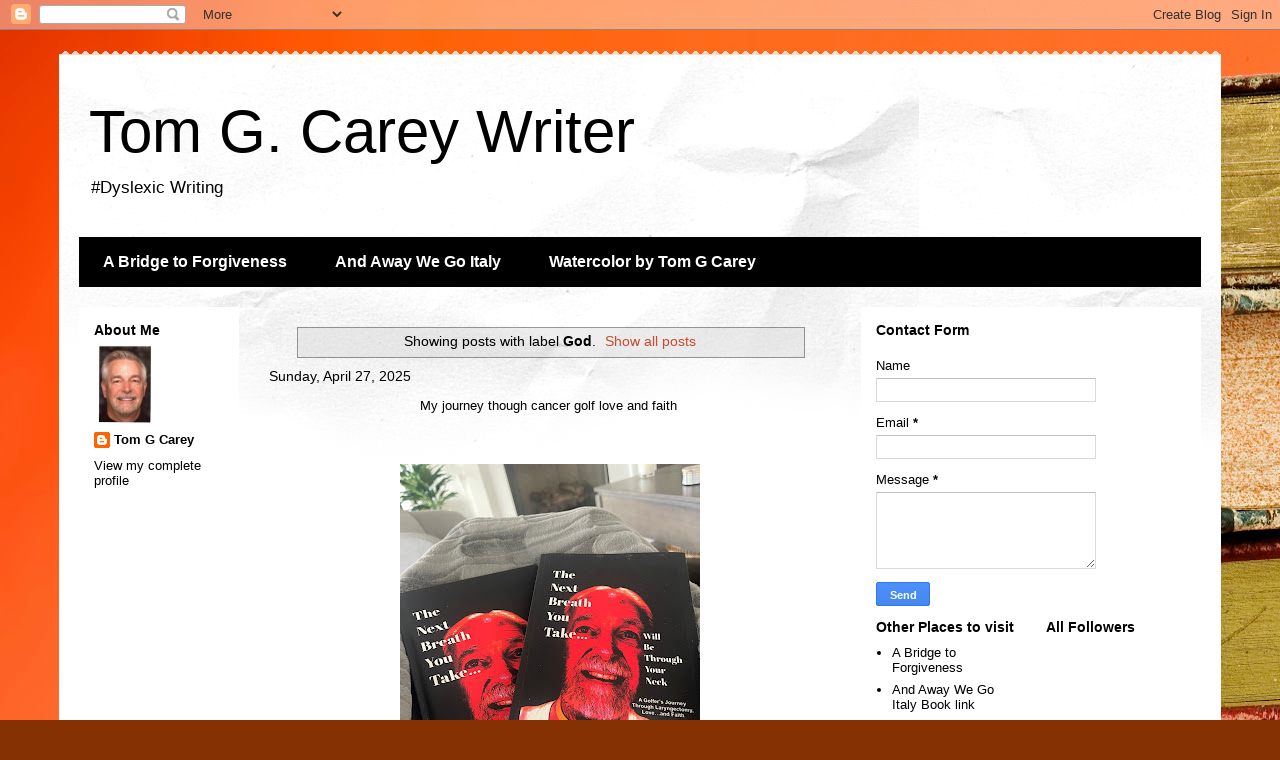

--- FILE ---
content_type: text/html; charset=UTF-8
request_url: https://www.tomgcarey.com/search/label/God
body_size: 15693
content:
<!DOCTYPE html>
<html class='v2' dir='ltr' lang='en'>
<head>
<link href='https://www.blogger.com/static/v1/widgets/4128112664-css_bundle_v2.css' rel='stylesheet' type='text/css'/>
<meta content='width=1100' name='viewport'/>
<meta content='text/html; charset=UTF-8' http-equiv='Content-Type'/>
<meta content='blogger' name='generator'/>
<link href='https://www.tomgcarey.com/favicon.ico' rel='icon' type='image/x-icon'/>
<link href='https://www.tomgcarey.com/search/label/God' rel='canonical'/>
<link rel="alternate" type="application/atom+xml" title="Tom G. Carey Writer - Atom" href="https://www.tomgcarey.com/feeds/posts/default" />
<link rel="alternate" type="application/rss+xml" title="Tom G. Carey Writer - RSS" href="https://www.tomgcarey.com/feeds/posts/default?alt=rss" />
<link rel="service.post" type="application/atom+xml" title="Tom G. Carey Writer - Atom" href="https://www.blogger.com/feeds/7294444012588936387/posts/default" />
<link rel="me" href="https://www.blogger.com/profile/07437762622732404675" />
<!--Can't find substitution for tag [blog.ieCssRetrofitLinks]-->
<meta content='A Blog about a dyslexic Artist and Writer' name='description'/>
<meta content='https://www.tomgcarey.com/search/label/God' property='og:url'/>
<meta content='Tom G. Carey Writer' property='og:title'/>
<meta content='A Blog about a dyslexic Artist and Writer' property='og:description'/>
<title>Tom G. Carey Writer: God</title>
<style id='page-skin-1' type='text/css'><!--
/*
-----------------------------------------------
Blogger Template Style
Name:     Travel
Designer: Sookhee Lee
URL:      www.plyfly.net
----------------------------------------------- */
/* Content
----------------------------------------------- */
body {
font: normal normal 13px 'Trebuchet MS',Trebuchet,sans-serif;
color: #000000;
background: #853103 url(https://themes.googleusercontent.com/image?id=1jFLY6BvhmAGtydKbS1Jtn9qzsFAAd4S4NDBt733E07vC3uMIPeNKYIwU3SBb8iKR_IrF) no-repeat fixed top center /* Credit: duncan1890 (http://www.istockphoto.com/portfolio/duncan1890?platform=blogger) */;
}
html body .region-inner {
min-width: 0;
max-width: 100%;
width: auto;
}
a:link {
text-decoration:none;
color: #ca4b30;
}
a:visited {
text-decoration:none;
color: #000000;
}
a:hover {
text-decoration:underline;
color: #0091b7;
}
.content-outer .content-cap-top {
height: 5px;
background: transparent url(https://resources.blogblog.com/blogblog/data/1kt/travel/bg_container.png) repeat-x scroll top center;
}
.content-outer {
margin: 0 auto;
padding-top: 20px;
}
.content-inner {
background: #ffffff url(https://resources.blogblog.com/blogblog/data/1kt/travel/bg_container.png) repeat-x scroll top left;
background-position: left -5px;
background-color: #ffffff;
padding: 20px;
}
.main-inner .date-outer {
margin-bottom: 2em;
}
/* Header
----------------------------------------------- */
.header-inner .Header .titlewrapper,
.header-inner .Header .descriptionwrapper {
padding-left: 10px;
padding-right: 10px;
}
.Header h1 {
font: normal normal 60px 'Trebuchet MS',Trebuchet,sans-serif;
color: #000000;
}
.Header h1 a {
color: #000000;
}
.Header .description {
color: #000000;
font-size: 130%;
}
/* Tabs
----------------------------------------------- */
.tabs-inner {
margin: 1em 0 0;
padding: 0;
}
.tabs-inner .section {
margin: 0;
}
.tabs-inner .widget ul {
padding: 0;
background: #000000 none repeat scroll top center;
}
.tabs-inner .widget li {
border: none;
}
.tabs-inner .widget li a {
display: inline-block;
padding: 1em 1.5em;
color: #ffffff;
font: normal bold 16px 'Trebuchet MS',Trebuchet,sans-serif;
}
.tabs-inner .widget li.selected a,
.tabs-inner .widget li a:hover {
position: relative;
z-index: 1;
background: #000000 none repeat scroll top center;
color: #ffffff;
}
/* Headings
----------------------------------------------- */
h2 {
font: normal bold 14px 'Trebuchet MS',Trebuchet,sans-serif;
color: #000000;
}
.main-inner h2.date-header {
font: normal normal 14px 'Trebuchet MS',Trebuchet,sans-serif;
color: #000000;
}
.footer-inner .widget h2,
.sidebar .widget h2 {
padding-bottom: .5em;
}
/* Main
----------------------------------------------- */
.main-inner {
padding: 20px 0;
}
.main-inner .column-center-inner {
padding: 10px 0;
}
.main-inner .column-center-inner .section {
margin: 0 10px;
}
.main-inner .column-right-inner {
margin-left: 20px;
}
.main-inner .fauxcolumn-right-outer .fauxcolumn-inner {
margin-left: 20px;
background: #ffffff none repeat scroll top left;
}
.main-inner .column-left-inner {
margin-right: 20px;
}
.main-inner .fauxcolumn-left-outer .fauxcolumn-inner {
margin-right: 20px;
background: #ffffff none repeat scroll top left;
}
.main-inner .column-left-inner,
.main-inner .column-right-inner {
padding: 15px 0;
}
/* Posts
----------------------------------------------- */
h3.post-title {
margin-top: 20px;
}
h3.post-title a {
font: normal bold 20px 'Trebuchet MS',Trebuchet,sans-serif;
color: #000000;
}
h3.post-title a:hover {
text-decoration: underline;
}
.main-inner .column-center-outer {
background: rgba(0,0,0,0) none repeat scroll top left;
_background-image: none;
}
.post-body {
line-height: 1.4;
position: relative;
}
.post-header {
margin: 0 0 1em;
line-height: 1.6;
}
.post-footer {
margin: .5em 0;
line-height: 1.6;
}
#blog-pager {
font-size: 140%;
}
#comments {
background: #cccccc none repeat scroll top center;
padding: 15px;
}
#comments .comment-author {
padding-top: 1.5em;
}
#comments h4,
#comments .comment-author a,
#comments .comment-timestamp a {
color: #000000;
}
#comments .comment-author:first-child {
padding-top: 0;
border-top: none;
}
.avatar-image-container {
margin: .2em 0 0;
}
/* Comments
----------------------------------------------- */
#comments a {
color: #000000;
}
.comments .comments-content .icon.blog-author {
background-repeat: no-repeat;
background-image: url([data-uri]);
}
.comments .comments-content .loadmore a {
border-top: 1px solid #000000;
border-bottom: 1px solid #000000;
}
.comments .comment-thread.inline-thread {
background: rgba(0,0,0,0);
}
.comments .continue {
border-top: 2px solid #000000;
}
/* Widgets
----------------------------------------------- */
.sidebar .widget {
border-bottom: 2px solid #000000;
padding-bottom: 10px;
margin: 10px 0;
}
.sidebar .widget:first-child {
margin-top: 0;
}
.sidebar .widget:last-child {
border-bottom: none;
margin-bottom: 0;
padding-bottom: 0;
}
.footer-inner .widget,
.sidebar .widget {
font: normal normal 13px 'Trebuchet MS',Trebuchet,sans-serif;
color: #000000;
}
.sidebar .widget a:link {
color: #000000;
text-decoration: none;
}
.sidebar .widget a:visited {
color: #000000;
}
.sidebar .widget a:hover {
color: #000000;
text-decoration: underline;
}
.footer-inner .widget a:link {
color: #ca4b30;
text-decoration: none;
}
.footer-inner .widget a:visited {
color: #000000;
}
.footer-inner .widget a:hover {
color: #ca4b30;
text-decoration: underline;
}
.widget .zippy {
color: #000000;
}
.footer-inner {
background: transparent none repeat scroll top center;
}
/* Mobile
----------------------------------------------- */
body.mobile  {
background-size: 100% auto;
}
body.mobile .AdSense {
margin: 0 -10px;
}
.mobile .body-fauxcolumn-outer {
background: transparent none repeat scroll top left;
}
.mobile .footer-inner .widget a:link {
color: #000000;
text-decoration: none;
}
.mobile .footer-inner .widget a:visited {
color: #000000;
}
.mobile-post-outer a {
color: #000000;
}
.mobile-link-button {
background-color: #ca4b30;
}
.mobile-link-button a:link, .mobile-link-button a:visited {
color: #ffffff;
}
.mobile-index-contents {
color: #000000;
}
.mobile .tabs-inner .PageList .widget-content {
background: #000000 none repeat scroll top center;
color: #ffffff;
}
.mobile .tabs-inner .PageList .widget-content .pagelist-arrow {
border-left: 1px solid #ffffff;
}

--></style>
<style id='template-skin-1' type='text/css'><!--
body {
min-width: 1162px;
}
.content-outer, .content-fauxcolumn-outer, .region-inner {
min-width: 1162px;
max-width: 1162px;
_width: 1162px;
}
.main-inner .columns {
padding-left: 180px;
padding-right: 360px;
}
.main-inner .fauxcolumn-center-outer {
left: 180px;
right: 360px;
/* IE6 does not respect left and right together */
_width: expression(this.parentNode.offsetWidth -
parseInt("180px") -
parseInt("360px") + 'px');
}
.main-inner .fauxcolumn-left-outer {
width: 180px;
}
.main-inner .fauxcolumn-right-outer {
width: 360px;
}
.main-inner .column-left-outer {
width: 180px;
right: 100%;
margin-left: -180px;
}
.main-inner .column-right-outer {
width: 360px;
margin-right: -360px;
}
#layout {
min-width: 0;
}
#layout .content-outer {
min-width: 0;
width: 800px;
}
#layout .region-inner {
min-width: 0;
width: auto;
}
body#layout div.add_widget {
padding: 8px;
}
body#layout div.add_widget a {
margin-left: 32px;
}
--></style>
<style>
    body {background-image:url(https\:\/\/themes.googleusercontent.com\/image?id=1jFLY6BvhmAGtydKbS1Jtn9qzsFAAd4S4NDBt733E07vC3uMIPeNKYIwU3SBb8iKR_IrF);}
    
@media (max-width: 200px) { body {background-image:url(https\:\/\/themes.googleusercontent.com\/image?id=1jFLY6BvhmAGtydKbS1Jtn9qzsFAAd4S4NDBt733E07vC3uMIPeNKYIwU3SBb8iKR_IrF&options=w200);}}
@media (max-width: 400px) and (min-width: 201px) { body {background-image:url(https\:\/\/themes.googleusercontent.com\/image?id=1jFLY6BvhmAGtydKbS1Jtn9qzsFAAd4S4NDBt733E07vC3uMIPeNKYIwU3SBb8iKR_IrF&options=w400);}}
@media (max-width: 800px) and (min-width: 401px) { body {background-image:url(https\:\/\/themes.googleusercontent.com\/image?id=1jFLY6BvhmAGtydKbS1Jtn9qzsFAAd4S4NDBt733E07vC3uMIPeNKYIwU3SBb8iKR_IrF&options=w800);}}
@media (max-width: 1200px) and (min-width: 801px) { body {background-image:url(https\:\/\/themes.googleusercontent.com\/image?id=1jFLY6BvhmAGtydKbS1Jtn9qzsFAAd4S4NDBt733E07vC3uMIPeNKYIwU3SBb8iKR_IrF&options=w1200);}}
/* Last tag covers anything over one higher than the previous max-size cap. */
@media (min-width: 1201px) { body {background-image:url(https\:\/\/themes.googleusercontent.com\/image?id=1jFLY6BvhmAGtydKbS1Jtn9qzsFAAd4S4NDBt733E07vC3uMIPeNKYIwU3SBb8iKR_IrF&options=w1600);}}
  </style>
<link href='https://www.blogger.com/dyn-css/authorization.css?targetBlogID=7294444012588936387&amp;zx=05e90cd4-c7aa-4476-8104-6f4903a13dc2' media='none' onload='if(media!=&#39;all&#39;)media=&#39;all&#39;' rel='stylesheet'/><noscript><link href='https://www.blogger.com/dyn-css/authorization.css?targetBlogID=7294444012588936387&amp;zx=05e90cd4-c7aa-4476-8104-6f4903a13dc2' rel='stylesheet'/></noscript>
<meta name='google-adsense-platform-account' content='ca-host-pub-1556223355139109'/>
<meta name='google-adsense-platform-domain' content='blogspot.com'/>

</head>
<body class='loading variant-flight'>
<div class='navbar section' id='navbar' name='Navbar'><div class='widget Navbar' data-version='1' id='Navbar1'><script type="text/javascript">
    function setAttributeOnload(object, attribute, val) {
      if(window.addEventListener) {
        window.addEventListener('load',
          function(){ object[attribute] = val; }, false);
      } else {
        window.attachEvent('onload', function(){ object[attribute] = val; });
      }
    }
  </script>
<div id="navbar-iframe-container"></div>
<script type="text/javascript" src="https://apis.google.com/js/platform.js"></script>
<script type="text/javascript">
      gapi.load("gapi.iframes:gapi.iframes.style.bubble", function() {
        if (gapi.iframes && gapi.iframes.getContext) {
          gapi.iframes.getContext().openChild({
              url: 'https://www.blogger.com/navbar/7294444012588936387?origin\x3dhttps://www.tomgcarey.com',
              where: document.getElementById("navbar-iframe-container"),
              id: "navbar-iframe"
          });
        }
      });
    </script><script type="text/javascript">
(function() {
var script = document.createElement('script');
script.type = 'text/javascript';
script.src = '//pagead2.googlesyndication.com/pagead/js/google_top_exp.js';
var head = document.getElementsByTagName('head')[0];
if (head) {
head.appendChild(script);
}})();
</script>
</div></div>
<div itemscope='itemscope' itemtype='http://schema.org/Blog' style='display: none;'>
<meta content='Tom G. Carey Writer' itemprop='name'/>
<meta content='A Blog about a dyslexic Artist and Writer' itemprop='description'/>
</div>
<div class='body-fauxcolumns'>
<div class='fauxcolumn-outer body-fauxcolumn-outer'>
<div class='cap-top'>
<div class='cap-left'></div>
<div class='cap-right'></div>
</div>
<div class='fauxborder-left'>
<div class='fauxborder-right'></div>
<div class='fauxcolumn-inner'>
</div>
</div>
<div class='cap-bottom'>
<div class='cap-left'></div>
<div class='cap-right'></div>
</div>
</div>
</div>
<div class='content'>
<div class='content-fauxcolumns'>
<div class='fauxcolumn-outer content-fauxcolumn-outer'>
<div class='cap-top'>
<div class='cap-left'></div>
<div class='cap-right'></div>
</div>
<div class='fauxborder-left'>
<div class='fauxborder-right'></div>
<div class='fauxcolumn-inner'>
</div>
</div>
<div class='cap-bottom'>
<div class='cap-left'></div>
<div class='cap-right'></div>
</div>
</div>
</div>
<div class='content-outer'>
<div class='content-cap-top cap-top'>
<div class='cap-left'></div>
<div class='cap-right'></div>
</div>
<div class='fauxborder-left content-fauxborder-left'>
<div class='fauxborder-right content-fauxborder-right'></div>
<div class='content-inner'>
<header>
<div class='header-outer'>
<div class='header-cap-top cap-top'>
<div class='cap-left'></div>
<div class='cap-right'></div>
</div>
<div class='fauxborder-left header-fauxborder-left'>
<div class='fauxborder-right header-fauxborder-right'></div>
<div class='region-inner header-inner'>
<div class='header section' id='header' name='Header'><div class='widget Header' data-version='1' id='Header1'>
<div id='header-inner'>
<div class='titlewrapper'>
<h1 class='title'>
<a href='https://www.tomgcarey.com/'>
Tom G. Carey Writer
</a>
</h1>
</div>
<div class='descriptionwrapper'>
<p class='description'><span>#Dyslexic Writing</span></p>
</div>
</div>
</div></div>
</div>
</div>
<div class='header-cap-bottom cap-bottom'>
<div class='cap-left'></div>
<div class='cap-right'></div>
</div>
</div>
</header>
<div class='tabs-outer'>
<div class='tabs-cap-top cap-top'>
<div class='cap-left'></div>
<div class='cap-right'></div>
</div>
<div class='fauxborder-left tabs-fauxborder-left'>
<div class='fauxborder-right tabs-fauxborder-right'></div>
<div class='region-inner tabs-inner'>
<div class='tabs section' id='crosscol' name='Cross-Column'><div class='widget LinkList' data-version='1' id='LinkList2'>
<h2>Watercolor by Tom G Carey   And Away We Go Italy</h2>
<div class='widget-content'>
<ul>
<li><a href='https://www.amazon.com/dp/1790325595'>A Bridge to Forgiveness</a></li>
<li><a href='https://www.amazon.com/author/tomgcarey'>And Away We Go Italy</a></li>
<li><a href='http://www.watercolorbytomgcarey.com'>Watercolor by Tom G Carey</a></li>
</ul>
<div class='clear'></div>
</div>
</div></div>
<div class='tabs no-items section' id='crosscol-overflow' name='Cross-Column 2'></div>
</div>
</div>
<div class='tabs-cap-bottom cap-bottom'>
<div class='cap-left'></div>
<div class='cap-right'></div>
</div>
</div>
<div class='main-outer'>
<div class='main-cap-top cap-top'>
<div class='cap-left'></div>
<div class='cap-right'></div>
</div>
<div class='fauxborder-left main-fauxborder-left'>
<div class='fauxborder-right main-fauxborder-right'></div>
<div class='region-inner main-inner'>
<div class='columns fauxcolumns'>
<div class='fauxcolumn-outer fauxcolumn-center-outer'>
<div class='cap-top'>
<div class='cap-left'></div>
<div class='cap-right'></div>
</div>
<div class='fauxborder-left'>
<div class='fauxborder-right'></div>
<div class='fauxcolumn-inner'>
</div>
</div>
<div class='cap-bottom'>
<div class='cap-left'></div>
<div class='cap-right'></div>
</div>
</div>
<div class='fauxcolumn-outer fauxcolumn-left-outer'>
<div class='cap-top'>
<div class='cap-left'></div>
<div class='cap-right'></div>
</div>
<div class='fauxborder-left'>
<div class='fauxborder-right'></div>
<div class='fauxcolumn-inner'>
</div>
</div>
<div class='cap-bottom'>
<div class='cap-left'></div>
<div class='cap-right'></div>
</div>
</div>
<div class='fauxcolumn-outer fauxcolumn-right-outer'>
<div class='cap-top'>
<div class='cap-left'></div>
<div class='cap-right'></div>
</div>
<div class='fauxborder-left'>
<div class='fauxborder-right'></div>
<div class='fauxcolumn-inner'>
</div>
</div>
<div class='cap-bottom'>
<div class='cap-left'></div>
<div class='cap-right'></div>
</div>
</div>
<!-- corrects IE6 width calculation -->
<div class='columns-inner'>
<div class='column-center-outer'>
<div class='column-center-inner'>
<div class='main section' id='main' name='Main'><div class='widget Blog' data-version='1' id='Blog1'>
<div class='blog-posts hfeed'>
<div class='status-msg-wrap'>
<div class='status-msg-body'>
Showing posts with label <b>God</b>. <a href="https://www.tomgcarey.com/">Show all posts</a>
</div>
<div class='status-msg-border'>
<div class='status-msg-bg'>
<div class='status-msg-hidden'>Showing posts with label <b>God</b>. <a href="https://www.tomgcarey.com/">Show all posts</a></div>
</div>
</div>
</div>
<div style='clear: both;'></div>

          <div class="date-outer">
        
<h2 class='date-header'><span>Sunday, April 27, 2025</span></h2>

          <div class="date-posts">
        
<div class='post-outer'>
<div class='post hentry uncustomized-post-template' itemprop='blogPost' itemscope='itemscope' itemtype='http://schema.org/BlogPosting'>
<meta content='https://blogger.googleusercontent.com/img/a/AVvXsEg-AqamUXBB02wHEQ6UxkgAN8KvCxvfj8xsRgbsrYAFAG0rbRg0cA8DCaMXxc3tLrd01MlYk-pwScUwQ2bdSBeF7rR0KJe3IeaadPyqKk-unHU-84oyklxdKuw7XPdZeqPyhm2-J67k_bc7zqqXR4Kj-MmYWRI9IOtR8iADrF4j3dYzsEsXB1uf7foLikD_=w300-h400' itemprop='image_url'/>
<meta content='7294444012588936387' itemprop='blogId'/>
<meta content='6175103389657931094' itemprop='postId'/>
<a name='6175103389657931094'></a>
<div class='post-header'>
<div class='post-header-line-1'></div>
</div>
<div class='post-body entry-content' id='post-body-6175103389657931094' itemprop='articleBody'>
<p style="text-align: center;">My journey though cancer golf love and faith&nbsp;</p><br />&nbsp;<div class="separator" style="clear: both; text-align: center;"><img data-original-height="4032" data-original-width="3024" height="400" src="https://blogger.googleusercontent.com/img/a/AVvXsEg-AqamUXBB02wHEQ6UxkgAN8KvCxvfj8xsRgbsrYAFAG0rbRg0cA8DCaMXxc3tLrd01MlYk-pwScUwQ2bdSBeF7rR0KJe3IeaadPyqKk-unHU-84oyklxdKuw7XPdZeqPyhm2-J67k_bc7zqqXR4Kj-MmYWRI9IOtR8iADrF4j3dYzsEsXB1uf7foLikD_=w300-h400" width="300" /></div><div class="separator" style="clear: both; text-align: center;">Available on Amazon.com April 30th</div>
<div style='clear: both;'></div>
</div>
<div class='post-footer'>
<div class='post-footer-line post-footer-line-1'>
<span class='post-author vcard'>
Posted by
<span class='fn' itemprop='author' itemscope='itemscope' itemtype='http://schema.org/Person'>
<meta content='https://www.blogger.com/profile/07437762622732404675' itemprop='url'/>
<a class='g-profile' href='https://www.blogger.com/profile/07437762622732404675' rel='author' title='author profile'>
<span itemprop='name'>Tom G Carey</span>
</a>
</span>
</span>
<span class='post-timestamp'>
at
<meta content='https://www.tomgcarey.com/2025/04/my-journey-though-cancer-golf-love-and.html' itemprop='url'/>
<a class='timestamp-link' href='https://www.tomgcarey.com/2025/04/my-journey-though-cancer-golf-love-and.html' rel='bookmark' title='permanent link'><abbr class='published' itemprop='datePublished' title='2025-04-27T05:56:00-07:00'>5:56&#8239;AM</abbr></a>
</span>
<span class='post-comment-link'>
<a class='comment-link' href='https://www.blogger.com/comment/fullpage/post/7294444012588936387/6175103389657931094' onclick=''>
No comments:
  </a>
</span>
<span class='post-icons'>
<span class='item-action'>
<a href='https://www.blogger.com/email-post/7294444012588936387/6175103389657931094' title='Email Post'>
<img alt='' class='icon-action' height='13' src='https://resources.blogblog.com/img/icon18_email.gif' width='18'/>
</a>
</span>
</span>
<div class='post-share-buttons goog-inline-block'>
<a class='goog-inline-block share-button sb-email' href='https://www.blogger.com/share-post.g?blogID=7294444012588936387&postID=6175103389657931094&target=email' target='_blank' title='Email This'><span class='share-button-link-text'>Email This</span></a><a class='goog-inline-block share-button sb-blog' href='https://www.blogger.com/share-post.g?blogID=7294444012588936387&postID=6175103389657931094&target=blog' onclick='window.open(this.href, "_blank", "height=270,width=475"); return false;' target='_blank' title='BlogThis!'><span class='share-button-link-text'>BlogThis!</span></a><a class='goog-inline-block share-button sb-twitter' href='https://www.blogger.com/share-post.g?blogID=7294444012588936387&postID=6175103389657931094&target=twitter' target='_blank' title='Share to X'><span class='share-button-link-text'>Share to X</span></a><a class='goog-inline-block share-button sb-facebook' href='https://www.blogger.com/share-post.g?blogID=7294444012588936387&postID=6175103389657931094&target=facebook' onclick='window.open(this.href, "_blank", "height=430,width=640"); return false;' target='_blank' title='Share to Facebook'><span class='share-button-link-text'>Share to Facebook</span></a><a class='goog-inline-block share-button sb-pinterest' href='https://www.blogger.com/share-post.g?blogID=7294444012588936387&postID=6175103389657931094&target=pinterest' target='_blank' title='Share to Pinterest'><span class='share-button-link-text'>Share to Pinterest</span></a>
</div>
</div>
<div class='post-footer-line post-footer-line-2'>
<span class='post-labels'>
Labels:
<a href='https://www.tomgcarey.com/search/label/cancer' rel='tag'>cancer</a>,
<a href='https://www.tomgcarey.com/search/label/Dyslexia' rel='tag'>Dyslexia</a>,
<a href='https://www.tomgcarey.com/search/label/Dyslexic%20Writer' rel='tag'>Dyslexic Writer</a>,
<a href='https://www.tomgcarey.com/search/label/faith' rel='tag'>faith</a>,
<a href='https://www.tomgcarey.com/search/label/God' rel='tag'>God</a>,
<a href='https://www.tomgcarey.com/search/label/love' rel='tag'>love</a>,
<a href='https://www.tomgcarey.com/search/label/Throat%20Cancer' rel='tag'>Throat Cancer</a>
</span>
</div>
<div class='post-footer-line post-footer-line-3'>
<span class='post-location'>
</span>
</div>
</div>
</div>
</div>

          </div></div>
        

          <div class="date-outer">
        
<h2 class='date-header'><span>Monday, April 7, 2025</span></h2>

          <div class="date-posts">
        
<div class='post-outer'>
<div class='post hentry uncustomized-post-template' itemprop='blogPost' itemscope='itemscope' itemtype='http://schema.org/BlogPosting'>
<meta content='https://blogger.googleusercontent.com/img/a/AVvXsEg-AqamUXBB02wHEQ6UxkgAN8KvCxvfj8xsRgbsrYAFAG0rbRg0cA8DCaMXxc3tLrd01MlYk-pwScUwQ2bdSBeF7rR0KJe3IeaadPyqKk-unHU-84oyklxdKuw7XPdZeqPyhm2-J67k_bc7zqqXR4Kj-MmYWRI9IOtR8iADrF4j3dYzsEsXB1uf7foLikD_=w300-h400' itemprop='image_url'/>
<meta content='7294444012588936387' itemprop='blogId'/>
<meta content='5964692797909156385' itemprop='postId'/>
<a name='5964692797909156385'></a>
<div class='post-header'>
<div class='post-header-line-1'></div>
</div>
<div class='post-body entry-content' id='post-body-5964692797909156385' itemprop='articleBody'>
<p></p><div style="text-align: center;"><span style="color: #0b5394; font-size: large;">Coming soon: "The Next Breath You Take"</span></div><div style="text-align: center;"><span style="color: #0b5394; font-size: large;">Will be through your neck.</span></div><br />&nbsp;<div class="separator" style="clear: both; text-align: center;"><a href="https://blogger.googleusercontent.com/img/a/AVvXsEg-AqamUXBB02wHEQ6UxkgAN8KvCxvfj8xsRgbsrYAFAG0rbRg0cA8DCaMXxc3tLrd01MlYk-pwScUwQ2bdSBeF7rR0KJe3IeaadPyqKk-unHU-84oyklxdKuw7XPdZeqPyhm2-J67k_bc7zqqXR4Kj-MmYWRI9IOtR8iADrF4j3dYzsEsXB1uf7foLikD_" style="margin-left: 1em; margin-right: 1em;"><img data-original-height="4032" data-original-width="3024" height="400" src="https://blogger.googleusercontent.com/img/a/AVvXsEg-AqamUXBB02wHEQ6UxkgAN8KvCxvfj8xsRgbsrYAFAG0rbRg0cA8DCaMXxc3tLrd01MlYk-pwScUwQ2bdSBeF7rR0KJe3IeaadPyqKk-unHU-84oyklxdKuw7XPdZeqPyhm2-J67k_bc7zqqXR4Kj-MmYWRI9IOtR8iADrF4j3dYzsEsXB1uf7foLikD_=w300-h400" width="300" /></a></div><div style="text-align: center;"><span style="font-size: large;">Available on Amazon.com after April 30, 2025</span></div><p></p>
<div style='clear: both;'></div>
</div>
<div class='post-footer'>
<div class='post-footer-line post-footer-line-1'>
<span class='post-author vcard'>
Posted by
<span class='fn' itemprop='author' itemscope='itemscope' itemtype='http://schema.org/Person'>
<meta content='https://www.blogger.com/profile/07437762622732404675' itemprop='url'/>
<a class='g-profile' href='https://www.blogger.com/profile/07437762622732404675' rel='author' title='author profile'>
<span itemprop='name'>Tom G Carey</span>
</a>
</span>
</span>
<span class='post-timestamp'>
at
<meta content='https://www.tomgcarey.com/2025/04/coming-soon-next-breath-you-take-will.html' itemprop='url'/>
<a class='timestamp-link' href='https://www.tomgcarey.com/2025/04/coming-soon-next-breath-you-take-will.html' rel='bookmark' title='permanent link'><abbr class='published' itemprop='datePublished' title='2025-04-07T13:32:00-07:00'>1:32&#8239;PM</abbr></a>
</span>
<span class='post-comment-link'>
<a class='comment-link' href='https://www.blogger.com/comment/fullpage/post/7294444012588936387/5964692797909156385' onclick=''>
1 comment:
  </a>
</span>
<span class='post-icons'>
<span class='item-action'>
<a href='https://www.blogger.com/email-post/7294444012588936387/5964692797909156385' title='Email Post'>
<img alt='' class='icon-action' height='13' src='https://resources.blogblog.com/img/icon18_email.gif' width='18'/>
</a>
</span>
</span>
<div class='post-share-buttons goog-inline-block'>
<a class='goog-inline-block share-button sb-email' href='https://www.blogger.com/share-post.g?blogID=7294444012588936387&postID=5964692797909156385&target=email' target='_blank' title='Email This'><span class='share-button-link-text'>Email This</span></a><a class='goog-inline-block share-button sb-blog' href='https://www.blogger.com/share-post.g?blogID=7294444012588936387&postID=5964692797909156385&target=blog' onclick='window.open(this.href, "_blank", "height=270,width=475"); return false;' target='_blank' title='BlogThis!'><span class='share-button-link-text'>BlogThis!</span></a><a class='goog-inline-block share-button sb-twitter' href='https://www.blogger.com/share-post.g?blogID=7294444012588936387&postID=5964692797909156385&target=twitter' target='_blank' title='Share to X'><span class='share-button-link-text'>Share to X</span></a><a class='goog-inline-block share-button sb-facebook' href='https://www.blogger.com/share-post.g?blogID=7294444012588936387&postID=5964692797909156385&target=facebook' onclick='window.open(this.href, "_blank", "height=430,width=640"); return false;' target='_blank' title='Share to Facebook'><span class='share-button-link-text'>Share to Facebook</span></a><a class='goog-inline-block share-button sb-pinterest' href='https://www.blogger.com/share-post.g?blogID=7294444012588936387&postID=5964692797909156385&target=pinterest' target='_blank' title='Share to Pinterest'><span class='share-button-link-text'>Share to Pinterest</span></a>
</div>
</div>
<div class='post-footer-line post-footer-line-2'>
<span class='post-labels'>
Labels:
<a href='https://www.tomgcarey.com/search/label/cancer' rel='tag'>cancer</a>,
<a href='https://www.tomgcarey.com/search/label/Dyslexia' rel='tag'>Dyslexia</a>,
<a href='https://www.tomgcarey.com/search/label/Dyslexic%20reading' rel='tag'>Dyslexic reading</a>,
<a href='https://www.tomgcarey.com/search/label/faith' rel='tag'>faith</a>,
<a href='https://www.tomgcarey.com/search/label/God' rel='tag'>God</a>,
<a href='https://www.tomgcarey.com/search/label/Laryngectomy' rel='tag'>Laryngectomy</a>,
<a href='https://www.tomgcarey.com/search/label/Throat%20Cancer' rel='tag'>Throat Cancer</a>
</span>
</div>
<div class='post-footer-line post-footer-line-3'>
<span class='post-location'>
</span>
</div>
</div>
</div>
</div>

          </div></div>
        

          <div class="date-outer">
        
<h2 class='date-header'><span>Tuesday, February 5, 2019</span></h2>

          <div class="date-posts">
        
<div class='post-outer'>
<div class='post hentry uncustomized-post-template' itemprop='blogPost' itemscope='itemscope' itemtype='http://schema.org/BlogPosting'>
<meta content='https://blogger.googleusercontent.com/img/b/R29vZ2xl/AVvXsEhN2E5c2LFmdinMI8L0Dwi7AQht5gX_OX6qhl8iQhsKfMBhj7lFkjJXeES0BYTUoAt5tpSXNZHzpqmd7SwAonx_kfC5S-HMyd0k-kgCfEx9mNUcNXqb8asAh9WQhyO_KnaJSOfu1CVGv1sB/s320/20111016_222001000_iOS.jpg' itemprop='image_url'/>
<meta content='7294444012588936387' itemprop='blogId'/>
<meta content='1152085736568454117' itemprop='postId'/>
<a name='1152085736568454117'></a>
<div class='post-header'>
<div class='post-header-line-1'></div>
</div>
<div class='post-body entry-content' id='post-body-1152085736568454117' itemprop='articleBody'>
<b><span style="font-family: &quot;Trebuchet MS&quot;, sans-serif;"><span style="font-size: x-large;"></span><br /></span></b>
<div style="text-align: center;">
<b><span style="background-color: white; color: blue; font-family: &quot;Trebuchet MS&quot;, sans-serif; font-size: x-large;">A Bridge to Forgiveness</span></b></div>
<div style="text-align: center;">
<b><span style="background-color: white; color: blue; font-family: &quot;Trebuchet MS&quot;, sans-serif; font-size: x-large;"><br /></span></b></div>
<div style="text-align: center;">
<b><span style="background-color: white;"><span style="font-family: &quot;Helvetica Neue&quot;, Arial, Helvetica, sans-serif;"><span style="font-size: large;">The Journey to forgiveness for my daughter Tanya and I started with honesty, trust and faith.</span></span></span><span style="background-color: white;"><span style="color: #000025; font-family: &quot;Helvetica Neue&quot;, Arial, Helvetica, sans-serif; font-size: x-large;"> </span></span><span style="font-size: large;"><span style="background-color: white;"><span style="color: #000025; font-family: &quot;Helvetica Neue&quot;, Arial, Helvetica, sans-serif;">A</span></span><span style="background-color: white;"><span style="color: #000025; font-family: &quot;Helvetica Neue&quot;, Arial, Helvetica, sans-serif;">s we began our communications through emails and telephone communications we shared some of our missed 37 years.&nbsp; I began by sending baby photos of Tanya that she had never seen.</span></span></span></b></div>
<b><span style="font-size: large;"><span style="background-color: white;"><span style="color: #000025; font-family: &quot;Helvetica Neue&quot;, Arial, Helvetica, sans-serif;"><div class="separator" style="clear: both; text-align: center;">
<a href="https://blogger.googleusercontent.com/img/b/R29vZ2xl/AVvXsEhN2E5c2LFmdinMI8L0Dwi7AQht5gX_OX6qhl8iQhsKfMBhj7lFkjJXeES0BYTUoAt5tpSXNZHzpqmd7SwAonx_kfC5S-HMyd0k-kgCfEx9mNUcNXqb8asAh9WQhyO_KnaJSOfu1CVGv1sB/s1600/20111016_222001000_iOS.jpg" imageanchor="1" style="margin-left: 1em; margin-right: 1em;"><img border="0" data-original-height="1200" data-original-width="1600" height="240" src="https://blogger.googleusercontent.com/img/b/R29vZ2xl/AVvXsEhN2E5c2LFmdinMI8L0Dwi7AQht5gX_OX6qhl8iQhsKfMBhj7lFkjJXeES0BYTUoAt5tpSXNZHzpqmd7SwAonx_kfC5S-HMyd0k-kgCfEx9mNUcNXqb8asAh9WQhyO_KnaJSOfu1CVGv1sB/s320/20111016_222001000_iOS.jpg" width="320" /></a></div>
<div style="text-align: center;">
<br /></div>
<div class="separator" style="clear: both; text-align: center;">
<a href="https://blogger.googleusercontent.com/img/b/R29vZ2xl/AVvXsEhfTNujTzEIcialZcK0Bx-8WHcJJ85zVWNbMFVWbyqrEH7r09pzxHtd3R0YoE3hcNyrOOOHpUcoz2MY5iqeqgA4cpi_iYZ_AicFMbPcjf0lu07uWXA0ua8m3OGTnV5WbOJhvUOB2TO3Csko/s1600/20111016_222115000_iOS.jpg" imageanchor="1" style="margin-left: 1em; margin-right: 1em;"><img border="0" data-original-height="1200" data-original-width="1600" height="240" src="https://blogger.googleusercontent.com/img/b/R29vZ2xl/AVvXsEhfTNujTzEIcialZcK0Bx-8WHcJJ85zVWNbMFVWbyqrEH7r09pzxHtd3R0YoE3hcNyrOOOHpUcoz2MY5iqeqgA4cpi_iYZ_AicFMbPcjf0lu07uWXA0ua8m3OGTnV5WbOJhvUOB2TO3Csko/s320/20111016_222115000_iOS.jpg" width="320" /></a></div>
<div style="text-align: center;">
<br /></div>
<div class="separator" style="clear: both; text-align: center;">
<a href="https://blogger.googleusercontent.com/img/b/R29vZ2xl/AVvXsEjZCuJxWcrwNGXghTVY2UPd3h80Pfe8prXhkbiSp0P6lfQaUyKiWVChX8lHRTbKRBYzpDd-Ha4tzjKjteEArqTvUrNC8dn2oPvzj3DM8sucfRHK-2m1U8ZbaHCFULGB4B77WUR4b4H5hbik/s1600/20111016_222153000_iOS.jpg" imageanchor="1" style="margin-left: 1em; margin-right: 1em;"><img border="0" data-original-height="1200" data-original-width="1600" height="240" src="https://blogger.googleusercontent.com/img/b/R29vZ2xl/AVvXsEjZCuJxWcrwNGXghTVY2UPd3h80Pfe8prXhkbiSp0P6lfQaUyKiWVChX8lHRTbKRBYzpDd-Ha4tzjKjteEArqTvUrNC8dn2oPvzj3DM8sucfRHK-2m1U8ZbaHCFULGB4B77WUR4b4H5hbik/s320/20111016_222153000_iOS.jpg" width="320" /></a></div>
<div style="text-align: center;">
<br /></div>
<div class="separator" style="clear: both; text-align: center;">
<a href="https://blogger.googleusercontent.com/img/b/R29vZ2xl/AVvXsEgbrrTIj_QMEjonwtkeTCycMbz5TBt1dkFcWZmg3fT7pP755NjX2pn3Oy_xaf3vUg_Y0e9gJPBbR4RVZyTGcnrNQCnfgOMJo_OOuYn4Xw3naDGCLPaEjJFe_7xk39AcX_gaKN8qvwRlLe2m/s1600/20111016_222220000_iOS.jpg" imageanchor="1" style="margin-left: 1em; margin-right: 1em;"><img border="0" data-original-height="1200" data-original-width="1600" height="240" src="https://blogger.googleusercontent.com/img/b/R29vZ2xl/AVvXsEgbrrTIj_QMEjonwtkeTCycMbz5TBt1dkFcWZmg3fT7pP755NjX2pn3Oy_xaf3vUg_Y0e9gJPBbR4RVZyTGcnrNQCnfgOMJo_OOuYn4Xw3naDGCLPaEjJFe_7xk39AcX_gaKN8qvwRlLe2m/s320/20111016_222220000_iOS.jpg" width="320" /></a></div>
</span></span></span></b><div style="text-align: center;">
<b><span style="font-size: large;"><span style="background-color: white;"><span style="color: #000025; font-family: &quot;Helvetica Neue&quot;, Arial, Helvetica, sans-serif;">To learn more about our journey click and read</span></span></span></b></div>
<div style="text-align: center;">
<b><span style="font-size: large;"><span style="background-color: white;"><span style="color: #000025; font-family: &quot;Helvetica Neue&quot;, Arial, Helvetica, sans-serif;"><a href="https://www.amazon.com/dp/1790325595">A Bridge to Forgiveness</a>&nbsp;</span></span></span></b></div>
<div style='clear: both;'></div>
</div>
<div class='post-footer'>
<div class='post-footer-line post-footer-line-1'>
<span class='post-author vcard'>
Posted by
<span class='fn' itemprop='author' itemscope='itemscope' itemtype='http://schema.org/Person'>
<meta content='https://www.blogger.com/profile/07437762622732404675' itemprop='url'/>
<a class='g-profile' href='https://www.blogger.com/profile/07437762622732404675' rel='author' title='author profile'>
<span itemprop='name'>Tom G Carey</span>
</a>
</span>
</span>
<span class='post-timestamp'>
at
<meta content='https://www.tomgcarey.com/2019/02/a-bridge-to-forgiveness-journey-to.html' itemprop='url'/>
<a class='timestamp-link' href='https://www.tomgcarey.com/2019/02/a-bridge-to-forgiveness-journey-to.html' rel='bookmark' title='permanent link'><abbr class='published' itemprop='datePublished' title='2019-02-05T08:19:00-08:00'>8:19&#8239;AM</abbr></a>
</span>
<span class='post-comment-link'>
<a class='comment-link' href='https://www.blogger.com/comment/fullpage/post/7294444012588936387/1152085736568454117' onclick=''>
No comments:
  </a>
</span>
<span class='post-icons'>
<span class='item-action'>
<a href='https://www.blogger.com/email-post/7294444012588936387/1152085736568454117' title='Email Post'>
<img alt='' class='icon-action' height='13' src='https://resources.blogblog.com/img/icon18_email.gif' width='18'/>
</a>
</span>
</span>
<div class='post-share-buttons goog-inline-block'>
<a class='goog-inline-block share-button sb-email' href='https://www.blogger.com/share-post.g?blogID=7294444012588936387&postID=1152085736568454117&target=email' target='_blank' title='Email This'><span class='share-button-link-text'>Email This</span></a><a class='goog-inline-block share-button sb-blog' href='https://www.blogger.com/share-post.g?blogID=7294444012588936387&postID=1152085736568454117&target=blog' onclick='window.open(this.href, "_blank", "height=270,width=475"); return false;' target='_blank' title='BlogThis!'><span class='share-button-link-text'>BlogThis!</span></a><a class='goog-inline-block share-button sb-twitter' href='https://www.blogger.com/share-post.g?blogID=7294444012588936387&postID=1152085736568454117&target=twitter' target='_blank' title='Share to X'><span class='share-button-link-text'>Share to X</span></a><a class='goog-inline-block share-button sb-facebook' href='https://www.blogger.com/share-post.g?blogID=7294444012588936387&postID=1152085736568454117&target=facebook' onclick='window.open(this.href, "_blank", "height=430,width=640"); return false;' target='_blank' title='Share to Facebook'><span class='share-button-link-text'>Share to Facebook</span></a><a class='goog-inline-block share-button sb-pinterest' href='https://www.blogger.com/share-post.g?blogID=7294444012588936387&postID=1152085736568454117&target=pinterest' target='_blank' title='Share to Pinterest'><span class='share-button-link-text'>Share to Pinterest</span></a>
</div>
</div>
<div class='post-footer-line post-footer-line-2'>
<span class='post-labels'>
Labels:
<a href='https://www.tomgcarey.com/search/label/abandonment' rel='tag'>abandonment</a>,
<a href='https://www.tomgcarey.com/search/label/Applegate%20Sanctuary' rel='tag'>Applegate Sanctuary</a>,
<a href='https://www.tomgcarey.com/search/label/daughters' rel='tag'>daughters</a>,
<a href='https://www.tomgcarey.com/search/label/Dyslexia' rel='tag'>Dyslexia</a>,
<a href='https://www.tomgcarey.com/search/label/Dyslexic%20artist' rel='tag'>Dyslexic artist</a>,
<a href='https://www.tomgcarey.com/search/label/Dyslexic%20reading' rel='tag'>Dyslexic reading</a>,
<a href='https://www.tomgcarey.com/search/label/Dyslexic%20success' rel='tag'>Dyslexic success</a>,
<a href='https://www.tomgcarey.com/search/label/faith' rel='tag'>faith</a>,
<a href='https://www.tomgcarey.com/search/label/father' rel='tag'>father</a>,
<a href='https://www.tomgcarey.com/search/label/forgiveness' rel='tag'>forgiveness</a>,
<a href='https://www.tomgcarey.com/search/label/God' rel='tag'>God</a>,
<a href='https://www.tomgcarey.com/search/label/honesty' rel='tag'>honesty</a>,
<a href='https://www.tomgcarey.com/search/label/reconciliation' rel='tag'>reconciliation</a>,
<a href='https://www.tomgcarey.com/search/label/Writers' rel='tag'>Writers</a>
</span>
</div>
<div class='post-footer-line post-footer-line-3'>
<span class='post-location'>
</span>
</div>
</div>
</div>
</div>

          </div></div>
        

          <div class="date-outer">
        
<h2 class='date-header'><span>Thursday, January 24, 2019</span></h2>

          <div class="date-posts">
        
<div class='post-outer'>
<div class='post hentry uncustomized-post-template' itemprop='blogPost' itemscope='itemscope' itemtype='http://schema.org/BlogPosting'>
<meta content='https://blogger.googleusercontent.com/img/b/R29vZ2xl/AVvXsEgKEluHmaQQy6_YkF7sATy64Ink4bo5edzZ7Q1N2Lcdi1xiDi5RUK0AmEnZB2F-Fwt97nlaxxE2gfHQrvBqEr6thpkTQCphdLQf4ujhsSUUETvyCtzCukF5ojPT7o4SbyJW1njGbiDVIrmU/s320/eraly+photos+of+new+family.jpg' itemprop='image_url'/>
<meta content='7294444012588936387' itemprop='blogId'/>
<meta content='3568534473493372389' itemprop='postId'/>
<a name='3568534473493372389'></a>
<div class='post-header'>
<div class='post-header-line-1'></div>
</div>
<div class='post-body entry-content' id='post-body-3568534473493372389' itemprop='articleBody'>
<div style="text-align: center;">
<b><span style="font-size: x-large;"><br /></span></b></div>
<div style="text-align: center;">
<b><span style="color: blue; font-size: x-large;">A Bridge to Forgiveness</span></b></div>
<div style="text-align: center;">
<b><span style="font-size: x-large;"><span style="color: blue;"></span><br /></span></b></div>
<div style="text-align: center;">
<b><span style="font-size: x-large;"><br /></span></b></div>
<div style="text-align: center;">
<b><span style="font-size: large;">How my daughter and I started to reconnect after 37 years.</span></b></div>
<div style="text-align: center;">
<b><span style="font-size: large;">After our first phone call we continued to talk, email and share who we had become.&nbsp; This included sharing family photos.&nbsp;</span></b></div>
<div style="text-align: center;">
<b><span style="font-size: large;"><br /></span></b></div>
<div style="text-align: center;">
<b><span style="font-size: large;">I first saw my new family in a collage and in a photo of my three granddaughters.</span></b></div>
<div style="text-align: center;">
<b><span style="font-size: large;"><br /></span></b></div>
<div class="separator" style="clear: both; text-align: center;">
<a href="https://blogger.googleusercontent.com/img/b/R29vZ2xl/AVvXsEgKEluHmaQQy6_YkF7sATy64Ink4bo5edzZ7Q1N2Lcdi1xiDi5RUK0AmEnZB2F-Fwt97nlaxxE2gfHQrvBqEr6thpkTQCphdLQf4ujhsSUUETvyCtzCukF5ojPT7o4SbyJW1njGbiDVIrmU/s1600/eraly+photos+of+new+family.jpg" imageanchor="1" style="margin-left: 1em; margin-right: 1em;"><img border="0" data-original-height="900" data-original-width="1600" height="180" src="https://blogger.googleusercontent.com/img/b/R29vZ2xl/AVvXsEgKEluHmaQQy6_YkF7sATy64Ink4bo5edzZ7Q1N2Lcdi1xiDi5RUK0AmEnZB2F-Fwt97nlaxxE2gfHQrvBqEr6thpkTQCphdLQf4ujhsSUUETvyCtzCukF5ojPT7o4SbyJW1njGbiDVIrmU/s320/eraly+photos+of+new+family.jpg" width="320" /></a></div>
<div class="separator" style="clear: both; text-align: center;">
<br /></div>
<div class="separator" style="clear: both; text-align: center;">
<a href="https://blogger.googleusercontent.com/img/b/R29vZ2xl/AVvXsEjlxSwBThC2FPnLpuiM4w4JrX72HNGoNbXHRn9EYf_hyuHB80aHi0cunbL9063wpyJSmUj7S7UDy6Agga_H5DllZeghHVb4OUm8Yh9ONdi9WdKd-F0hg1lPku_ELpd7db2NvjCjTLSZLB8l/s1600/granddaughters.jpg" imageanchor="1" style="margin-left: 1em; margin-right: 1em;"><img border="0" data-original-height="1200" data-original-width="1600" height="240" src="https://blogger.googleusercontent.com/img/b/R29vZ2xl/AVvXsEjlxSwBThC2FPnLpuiM4w4JrX72HNGoNbXHRn9EYf_hyuHB80aHi0cunbL9063wpyJSmUj7S7UDy6Agga_H5DllZeghHVb4OUm8Yh9ONdi9WdKd-F0hg1lPku_ELpd7db2NvjCjTLSZLB8l/s320/granddaughters.jpg" width="320" /></a></div>
<div class="separator" style="clear: both; text-align: center;">
<br /></div>
<div class="separator" style="clear: both; text-align: center;">
To learn more of how we reconnected and why we wrote A Bridge to&nbsp; Forgiveness click and read our book.</div>
<div class="separator" style="clear: both; text-align: center;">
<br /></div>
<div class="separator" style="clear: both; text-align: center;">
<span id="goog_765269353"></span><span id="goog_765269354"></span><a href="https://www.blogger.com/"></a><br /></div>
<div class="separator" style="clear: both; text-align: center;">
<a href="https://www.amazon.com/dp/1790325595">A Bridge to Forgiveness</a></div>
<div style="text-align: center;">
<b><span style="font-size: large;"><br /></span></b></div>
<div style="text-align: center;">
<b><span style="font-size: x-large;"><span style="font-size: large;"></span><br /></span></b></div>
<div style="text-align: center;">
<b><span style="font-size: x-large;"><br /></span></b></div>
<div style='clear: both;'></div>
</div>
<div class='post-footer'>
<div class='post-footer-line post-footer-line-1'>
<span class='post-author vcard'>
Posted by
<span class='fn' itemprop='author' itemscope='itemscope' itemtype='http://schema.org/Person'>
<meta content='https://www.blogger.com/profile/07437762622732404675' itemprop='url'/>
<a class='g-profile' href='https://www.blogger.com/profile/07437762622732404675' rel='author' title='author profile'>
<span itemprop='name'>Tom G Carey</span>
</a>
</span>
</span>
<span class='post-timestamp'>
at
<meta content='https://www.tomgcarey.com/2019/01/a-bridge-to-forgiveness-how-my-daughter.html' itemprop='url'/>
<a class='timestamp-link' href='https://www.tomgcarey.com/2019/01/a-bridge-to-forgiveness-how-my-daughter.html' rel='bookmark' title='permanent link'><abbr class='published' itemprop='datePublished' title='2019-01-24T08:22:00-08:00'>8:22&#8239;AM</abbr></a>
</span>
<span class='post-comment-link'>
<a class='comment-link' href='https://www.blogger.com/comment/fullpage/post/7294444012588936387/3568534473493372389' onclick=''>
No comments:
  </a>
</span>
<span class='post-icons'>
<span class='item-action'>
<a href='https://www.blogger.com/email-post/7294444012588936387/3568534473493372389' title='Email Post'>
<img alt='' class='icon-action' height='13' src='https://resources.blogblog.com/img/icon18_email.gif' width='18'/>
</a>
</span>
</span>
<div class='post-share-buttons goog-inline-block'>
<a class='goog-inline-block share-button sb-email' href='https://www.blogger.com/share-post.g?blogID=7294444012588936387&postID=3568534473493372389&target=email' target='_blank' title='Email This'><span class='share-button-link-text'>Email This</span></a><a class='goog-inline-block share-button sb-blog' href='https://www.blogger.com/share-post.g?blogID=7294444012588936387&postID=3568534473493372389&target=blog' onclick='window.open(this.href, "_blank", "height=270,width=475"); return false;' target='_blank' title='BlogThis!'><span class='share-button-link-text'>BlogThis!</span></a><a class='goog-inline-block share-button sb-twitter' href='https://www.blogger.com/share-post.g?blogID=7294444012588936387&postID=3568534473493372389&target=twitter' target='_blank' title='Share to X'><span class='share-button-link-text'>Share to X</span></a><a class='goog-inline-block share-button sb-facebook' href='https://www.blogger.com/share-post.g?blogID=7294444012588936387&postID=3568534473493372389&target=facebook' onclick='window.open(this.href, "_blank", "height=430,width=640"); return false;' target='_blank' title='Share to Facebook'><span class='share-button-link-text'>Share to Facebook</span></a><a class='goog-inline-block share-button sb-pinterest' href='https://www.blogger.com/share-post.g?blogID=7294444012588936387&postID=3568534473493372389&target=pinterest' target='_blank' title='Share to Pinterest'><span class='share-button-link-text'>Share to Pinterest</span></a>
</div>
</div>
<div class='post-footer-line post-footer-line-2'>
<span class='post-labels'>
Labels:
<a href='https://www.tomgcarey.com/search/label/abandonment' rel='tag'>abandonment</a>,
<a href='https://www.tomgcarey.com/search/label/Applegate%20Sanctuary' rel='tag'>Applegate Sanctuary</a>,
<a href='https://www.tomgcarey.com/search/label/daughters' rel='tag'>daughters</a>,
<a href='https://www.tomgcarey.com/search/label/Dyslexic%20reading' rel='tag'>Dyslexic reading</a>,
<a href='https://www.tomgcarey.com/search/label/Dyslexic%20success' rel='tag'>Dyslexic success</a>,
<a href='https://www.tomgcarey.com/search/label/faith' rel='tag'>faith</a>,
<a href='https://www.tomgcarey.com/search/label/father' rel='tag'>father</a>,
<a href='https://www.tomgcarey.com/search/label/God' rel='tag'>God</a>,
<a href='https://www.tomgcarey.com/search/label/honesty' rel='tag'>honesty</a>,
<a href='https://www.tomgcarey.com/search/label/Re-connecting' rel='tag'>Re-connecting</a>,
<a href='https://www.tomgcarey.com/search/label/reconciliation' rel='tag'>reconciliation</a>,
<a href='https://www.tomgcarey.com/search/label/Writers' rel='tag'>Writers</a>
</span>
</div>
<div class='post-footer-line post-footer-line-3'>
<span class='post-location'>
</span>
</div>
</div>
</div>
</div>

          </div></div>
        

          <div class="date-outer">
        
<h2 class='date-header'><span>Monday, January 14, 2019</span></h2>

          <div class="date-posts">
        
<div class='post-outer'>
<div class='post hentry uncustomized-post-template' itemprop='blogPost' itemscope='itemscope' itemtype='http://schema.org/BlogPosting'>
<meta content='https://blogger.googleusercontent.com/img/b/R29vZ2xl/AVvXsEitHxayTrJ2PeJJhsUUikG5v0q0NOsXLHZ6ROEQk04xxb6_zsg1FIX60qvewmbWH8bZMeP0wlDmWzFRk6CRwrzhXmT_27u8L5hwU-s3yaxrZ8MV2-hXN1VcAVTkygMcdxJGK9L-4QIj_Fx_/s640/bridge+photo.jpg' itemprop='image_url'/>
<meta content='7294444012588936387' itemprop='blogId'/>
<meta content='5498162287539305822' itemprop='postId'/>
<a name='5498162287539305822'></a>
<div class='post-header'>
<div class='post-header-line-1'></div>
</div>
<div class='post-body entry-content' id='post-body-5498162287539305822' itemprop='articleBody'>
<br />
<div style="text-align: center;">
<span style="background-color: transparent; color: red; display: inline; float: none; font-family: Verdana, sans-serif; font-size: x-large; font-style: normal; font-variant: normal; font-weight: 400; letter-spacing: normal; text-align: left; text-decoration: none; text-indent: 0px; text-transform: none; white-space: normal; word-spacing: 0px;">A Bridge to Forgiveness</span><span style="background-color: transparent; color: black; display: inline; float: none; font-family: &quot;times new roman&quot;; font-size: 16px; font-style: normal; font-variant: normal; font-weight: 400; letter-spacing: normal; text-align: left; text-decoration: none; text-indent: 0px; text-transform: none; white-space: normal; word-spacing: 0px;"><br /></span></div>
<span style="background-color: transparent; color: black; display: inline; float: none; font-family: &quot;times new roman&quot;; font-size: 16px; font-style: normal; font-variant: normal; font-weight: 400; letter-spacing: normal; text-align: left; text-decoration: none; text-indent: 0px; text-transform: none; white-space: normal; word-spacing: 0px;"><br /></span><span style="background-color: transparent; color: black; display: inline; float: none; font-family: &quot;times new roman&quot;; font-size: 16px; font-style: normal; font-variant: normal; font-weight: 400; letter-spacing: normal; text-align: left; text-decoration: none; text-indent: 0px; text-transform: none; white-space: normal; word-spacing: 0px;"><br /></span>
<div style="text-align: center;">
<span style="background-color: transparent; color: black; display: inline; float: none; font-family: &quot;times new roman&quot;; font-size: 16px; font-style: normal; font-variant: normal; font-weight: 400; letter-spacing: normal; text-align: left; text-decoration: none; text-indent: 0px; text-transform: none; white-space: normal; word-spacing: 0px;">A Bridge to Forgiveness is about a father and daughter reunited after 37 years. &nbsp;</span></div>
<div style="text-align: center;">
<span style="background-color: transparent; color: black; display: inline; float: none; font-family: &quot;times new roman&quot;; font-size: 16px; font-style: normal; font-variant: normal; font-weight: 400; letter-spacing: normal; text-align: left; text-decoration: none; text-indent: 0px; text-transform: none; white-space: normal; word-spacing: 0px;">On our journey the photo and sketch of the bridge that crosses the Rouge River at Grants Pass became part of our story. &nbsp;</span></div>
<b></b><i></i><u></u><sub></sub><sup></sup><strike></strike><br />
<div class="separator" style="clear: both; text-align: center;">
<a href="https://blogger.googleusercontent.com/img/b/R29vZ2xl/AVvXsEitHxayTrJ2PeJJhsUUikG5v0q0NOsXLHZ6ROEQk04xxb6_zsg1FIX60qvewmbWH8bZMeP0wlDmWzFRk6CRwrzhXmT_27u8L5hwU-s3yaxrZ8MV2-hXN1VcAVTkygMcdxJGK9L-4QIj_Fx_/s1600/bridge+photo.jpg" imageanchor="1" style="margin-left: 1em; margin-right: 1em;"><img border="0" data-original-height="1200" data-original-width="1600" height="480" src="https://blogger.googleusercontent.com/img/b/R29vZ2xl/AVvXsEitHxayTrJ2PeJJhsUUikG5v0q0NOsXLHZ6ROEQk04xxb6_zsg1FIX60qvewmbWH8bZMeP0wlDmWzFRk6CRwrzhXmT_27u8L5hwU-s3yaxrZ8MV2-hXN1VcAVTkygMcdxJGK9L-4QIj_Fx_/s640/bridge+photo.jpg" width="640" /></a></div>
<div style="text-align: center;">
<span style="font-size: large;">&nbsp;</span><span style="color: blue; font-size: large;">Tanya and I visited Grants Pass and this bridge in 2014</span></div>
<div class="separator" style="clear: both; text-align: center;">
<span style="font-size: large;"></span><span style="color: blue;"></span><br /></div>
<br />
<div class="separator" style="clear: both; text-align: center;">
<a href="https://blogger.googleusercontent.com/img/b/R29vZ2xl/AVvXsEjNXrdwEBay2yOoR5xLqUUb9KS7lBdEIKVt1Rhibm-3gFPv57yo9jeGqoAKztMOcvHaMlA4Mb0tbjU6lJXH-Px9_Nz2e4XEs10fcoA0V0HBjq5AikPwfSGWbz37KE2j26BPaQW-25be9z-Z/s1600/Grants+Pass+%25281%2529.jpg" imageanchor="1" style="margin-left: 1em; margin-right: 1em;"><img border="0" data-original-height="1600" data-original-width="1088" height="400" src="https://blogger.googleusercontent.com/img/b/R29vZ2xl/AVvXsEjNXrdwEBay2yOoR5xLqUUb9KS7lBdEIKVt1Rhibm-3gFPv57yo9jeGqoAKztMOcvHaMlA4Mb0tbjU6lJXH-Px9_Nz2e4XEs10fcoA0V0HBjq5AikPwfSGWbz37KE2j26BPaQW-25be9z-Z/s400/Grants+Pass+%25281%2529.jpg" style="-webkit-text-stroke-width: 0px; background-color: transparent; color: #0066cc; font-family: Times New Roman; font-size: 16px; font-style: normal; font-variant: normal; font-weight: 400; letter-spacing: normal; orphans: 2; text-align: center; text-indent: 0px; text-transform: none; white-space: normal; word-spacing: 0px;" width="271" /></a></div>
<div class="separator" style="clear: both; text-align: center;">
<span style="color: blue; font-size: large;">I drew this sketch in 1996 eighteen years before Tanya and I would visit this bridge on our journey to forgiveness.</span></div>
<div class="separator" style="clear: both; text-align: center;">
<span style="color: blue;"></span><span style="font-size: large;"></span><br /></div>
<a href="https://blogger.googleusercontent.com/img/b/R29vZ2xl/AVvXsEjNXrdwEBay2yOoR5xLqUUb9KS7lBdEIKVt1Rhibm-3gFPv57yo9jeGqoAKztMOcvHaMlA4Mb0tbjU6lJXH-Px9_Nz2e4XEs10fcoA0V0HBjq5AikPwfSGWbz37KE2j26BPaQW-25be9z-Z/s1600/Grants+Pass+%25281%2529.jpg" imageanchor="1" style="clear: left; float: left; margin-bottom: 1em; margin-right: 1em;"><div class="separator" style="clear: both; text-align: center;">
</div>
<div>
<b></b><i></i><sub></sub><sup></sup><strike></strike><b></b><i></i><sub></sub><sup></sup><strike></strike><br /></div>
<div style="margin-left: 1em; margin-right: 1em;">
<br /></div>
</a><span style="-webkit-text-stroke-width: 0px; background-color: transparent; color: black; display: inline !important; float: none; font-family: Times New Roman; font-size: 16px; font-style: normal; font-variant: normal; font-weight: 400; letter-spacing: normal; orphans: 2; text-align: center; text-indent: 0px; text-transform: none; white-space: normal; word-spacing: 0px;"><div>
<a href="https://blogger.googleusercontent.com/img/b/R29vZ2xl/AVvXsEjNXrdwEBay2yOoR5xLqUUb9KS7lBdEIKVt1Rhibm-3gFPv57yo9jeGqoAKztMOcvHaMlA4Mb0tbjU6lJXH-Px9_Nz2e4XEs10fcoA0V0HBjq5AikPwfSGWbz37KE2j26BPaQW-25be9z-Z/s1600/Grants+Pass+%25281%2529.jpg" imageanchor="1" style="clear: left; float: left; margin-bottom: 1em; margin-right: 1em;"><div style="-webkit-text-stroke-width: 0px; background-color: transparent; font-family: Times New Roman; font-style: normal; font-variant: normal; font-weight: 400; letter-spacing: normal; orphans: 2; text-align: center; text-indent: 0px; text-transform: none; white-space: normal; word-spacing: 0px;">
<span style="color: #000025; font-size: large;"></span><br /></div>
</a><div>
<a href="https://blogger.googleusercontent.com/img/b/R29vZ2xl/AVvXsEjNXrdwEBay2yOoR5xLqUUb9KS7lBdEIKVt1Rhibm-3gFPv57yo9jeGqoAKztMOcvHaMlA4Mb0tbjU6lJXH-Px9_Nz2e4XEs10fcoA0V0HBjq5AikPwfSGWbz37KE2j26BPaQW-25be9z-Z/s1600/Grants+Pass+%25281%2529.jpg" imageanchor="1" style="clear: left; float: left; margin-bottom: 1em; margin-right: 1em;"><span style="color: blue;"></span><span style="font-size: large;"></span><br /></a></div>
</div>
<div style="text-align: justify;">
<a href="https://blogger.googleusercontent.com/img/b/R29vZ2xl/AVvXsEjNXrdwEBay2yOoR5xLqUUb9KS7lBdEIKVt1Rhibm-3gFPv57yo9jeGqoAKztMOcvHaMlA4Mb0tbjU6lJXH-Px9_Nz2e4XEs10fcoA0V0HBjq5AikPwfSGWbz37KE2j26BPaQW-25be9z-Z/s1600/Grants+Pass+%25281%2529.jpg" imageanchor="1" style="clear: left; float: left; margin-bottom: 1em; margin-right: 1em;"><span style="font-size: large;"></span><br /></a></div>
<div style="text-align: justify;">
<span style="font-size: large;"></span><br /></div>
<div style="text-align: justify;">
<span style="font-size: large;"></span><br /></div>
<div style="text-align: justify;">
<span style="font-size: large;"></span><br /></div>
<div style="text-align: justify;">
<span style="font-size: large;"></span><br /></div>
<div style="text-align: justify;">
<br /></div>
<div style="text-align: center;">
<span style="font-size: x-large;">Click on&nbsp;</span></div>
<div style="text-align: center;">
<a href="https://blogger.googleusercontent.com/img/b/R29vZ2xl/AVvXsEjNXrdwEBay2yOoR5xLqUUb9KS7lBdEIKVt1Rhibm-3gFPv57yo9jeGqoAKztMOcvHaMlA4Mb0tbjU6lJXH-Px9_Nz2e4XEs10fcoA0V0HBjq5AikPwfSGWbz37KE2j26BPaQW-25be9z-Z/s1600/Grants+Pass+%25281%2529.jpg" imageanchor="1" style="-webkit-text-stroke-width: 0px; background-color: transparent; clear: left; color: #0066cc; float: left; font-family: Times New Roman; font-style: normal; font-variant: normal; font-weight: 400; letter-spacing: normal; margin-bottom: 16px; margin-left: 0px; margin-right: 16px; orphans: 2; text-align: left; text-decoration: underline; text-indent: 0px; text-transform: none; white-space: normal; word-spacing: 0px;"></a><a href="https://www.amazon.com/dp/1790325595" style="-webkit-text-stroke-width: 0px; background-color: transparent; color: #0066cc; font-family: Times New Roman; font-style: normal; font-variant: normal; font-weight: 400; letter-spacing: normal; margin: 0px; orphans: 2; text-align: center; text-decoration: underline; text-indent: 0px; text-transform: none; white-space: normal; word-spacing: 0px;"><span style="font-size: x-large;">A Bridge to Forgiveness&nbsp;</span></a></div>
<div style="text-align: center;">
<span style="font-size: x-large;">and read our story</span></div>
<b></b><i></i><u></u><sub></sub><sup></sup><strike></strike><div style="text-align: center;">
<span style="font-size: x-large;"></span><br /></div>
<div style="text-align: justify;">
<span style="font-size: x-large;"></span><br /></div>
<div style="text-align: justify;">
<br /></div>
<div style="text-align: justify;">
<br /></div>
<div style="text-align: justify;">
<br /></div>
<div style="text-align: justify;">
<br /></div>
<div style="text-align: justify;">
<br /></div>
<div style="text-align: justify;">
<br /></div>
<div style="text-align: justify;">
<br /></div>
<div style="text-align: justify;">
<br /></div>
<div style="text-align: justify;">
<br /></div>
<div style="text-align: justify;">
<br /></div>
<div style="text-align: justify;">
<br /></div>
<div style="text-align: justify;">
<br /></div>
</span><div style="text-align: center;">
<a href="https://blogger.googleusercontent.com/img/b/R29vZ2xl/AVvXsEjNXrdwEBay2yOoR5xLqUUb9KS7lBdEIKVt1Rhibm-3gFPv57yo9jeGqoAKztMOcvHaMlA4Mb0tbjU6lJXH-Px9_Nz2e4XEs10fcoA0V0HBjq5AikPwfSGWbz37KE2j26BPaQW-25be9z-Z/s1600/Grants+Pass+%25281%2529.jpg" imageanchor="1" style="-webkit-text-stroke-width: 0px; background-color: transparent; clear: left; color: #0066cc; float: left; font-family: Times New Roman; font-size: 16px; font-style: normal; font-variant: normal; font-weight: 400; letter-spacing: normal; margin-bottom: 16px; margin-left: 0px; margin-right: 16px; orphans: 2; text-align: left; text-decoration: underline; text-indent: 0px; text-transform: none; white-space: normal; word-spacing: 0px;"><br /></a></div>
<div>
<a href="https://blogger.googleusercontent.com/img/b/R29vZ2xl/AVvXsEjNXrdwEBay2yOoR5xLqUUb9KS7lBdEIKVt1Rhibm-3gFPv57yo9jeGqoAKztMOcvHaMlA4Mb0tbjU6lJXH-Px9_Nz2e4XEs10fcoA0V0HBjq5AikPwfSGWbz37KE2j26BPaQW-25be9z-Z/s1600/Grants+Pass+%25281%2529.jpg" imageanchor="1" style="clear: left; float: left; margin-bottom: 1em; margin-right: 1em;"><div style="text-align: justify;">
<br /></div>
</a></div>
<div style='clear: both;'></div>
</div>
<div class='post-footer'>
<div class='post-footer-line post-footer-line-1'>
<span class='post-author vcard'>
Posted by
<span class='fn' itemprop='author' itemscope='itemscope' itemtype='http://schema.org/Person'>
<meta content='https://www.blogger.com/profile/07437762622732404675' itemprop='url'/>
<a class='g-profile' href='https://www.blogger.com/profile/07437762622732404675' rel='author' title='author profile'>
<span itemprop='name'>Tom G Carey</span>
</a>
</span>
</span>
<span class='post-timestamp'>
at
<meta content='https://www.tomgcarey.com/2019/01/a-bridge-to-forgiveness-bridge-to.html' itemprop='url'/>
<a class='timestamp-link' href='https://www.tomgcarey.com/2019/01/a-bridge-to-forgiveness-bridge-to.html' rel='bookmark' title='permanent link'><abbr class='published' itemprop='datePublished' title='2019-01-14T15:42:00-08:00'>3:42&#8239;PM</abbr></a>
</span>
<span class='post-comment-link'>
<a class='comment-link' href='https://www.blogger.com/comment/fullpage/post/7294444012588936387/5498162287539305822' onclick=''>
No comments:
  </a>
</span>
<span class='post-icons'>
<span class='item-action'>
<a href='https://www.blogger.com/email-post/7294444012588936387/5498162287539305822' title='Email Post'>
<img alt='' class='icon-action' height='13' src='https://resources.blogblog.com/img/icon18_email.gif' width='18'/>
</a>
</span>
</span>
<div class='post-share-buttons goog-inline-block'>
<a class='goog-inline-block share-button sb-email' href='https://www.blogger.com/share-post.g?blogID=7294444012588936387&postID=5498162287539305822&target=email' target='_blank' title='Email This'><span class='share-button-link-text'>Email This</span></a><a class='goog-inline-block share-button sb-blog' href='https://www.blogger.com/share-post.g?blogID=7294444012588936387&postID=5498162287539305822&target=blog' onclick='window.open(this.href, "_blank", "height=270,width=475"); return false;' target='_blank' title='BlogThis!'><span class='share-button-link-text'>BlogThis!</span></a><a class='goog-inline-block share-button sb-twitter' href='https://www.blogger.com/share-post.g?blogID=7294444012588936387&postID=5498162287539305822&target=twitter' target='_blank' title='Share to X'><span class='share-button-link-text'>Share to X</span></a><a class='goog-inline-block share-button sb-facebook' href='https://www.blogger.com/share-post.g?blogID=7294444012588936387&postID=5498162287539305822&target=facebook' onclick='window.open(this.href, "_blank", "height=430,width=640"); return false;' target='_blank' title='Share to Facebook'><span class='share-button-link-text'>Share to Facebook</span></a><a class='goog-inline-block share-button sb-pinterest' href='https://www.blogger.com/share-post.g?blogID=7294444012588936387&postID=5498162287539305822&target=pinterest' target='_blank' title='Share to Pinterest'><span class='share-button-link-text'>Share to Pinterest</span></a>
</div>
</div>
<div class='post-footer-line post-footer-line-2'>
<span class='post-labels'>
Labels:
<a href='https://www.tomgcarey.com/search/label/abandonment' rel='tag'>abandonment</a>,
<a href='https://www.tomgcarey.com/search/label/Applegate%20Sanctuary' rel='tag'>Applegate Sanctuary</a>,
<a href='https://www.tomgcarey.com/search/label/daughters' rel='tag'>daughters</a>,
<a href='https://www.tomgcarey.com/search/label/Dyslexia' rel='tag'>Dyslexia</a>,
<a href='https://www.tomgcarey.com/search/label/Dyslexic%20artist' rel='tag'>Dyslexic artist</a>,
<a href='https://www.tomgcarey.com/search/label/Dyslexic%20reading' rel='tag'>Dyslexic reading</a>,
<a href='https://www.tomgcarey.com/search/label/Dyslexic%20success' rel='tag'>Dyslexic success</a>,
<a href='https://www.tomgcarey.com/search/label/faith' rel='tag'>faith</a>,
<a href='https://www.tomgcarey.com/search/label/father' rel='tag'>father</a>,
<a href='https://www.tomgcarey.com/search/label/God' rel='tag'>God</a>,
<a href='https://www.tomgcarey.com/search/label/honesty' rel='tag'>honesty</a>,
<a href='https://www.tomgcarey.com/search/label/Re-connecting' rel='tag'>Re-connecting</a>,
<a href='https://www.tomgcarey.com/search/label/reconciliation' rel='tag'>reconciliation</a>,
<a href='https://www.tomgcarey.com/search/label/Writers' rel='tag'>Writers</a>
</span>
</div>
<div class='post-footer-line post-footer-line-3'>
<span class='post-location'>
</span>
</div>
</div>
</div>
</div>

          </div></div>
        

          <div class="date-outer">
        
<h2 class='date-header'><span>Thursday, January 3, 2019</span></h2>

          <div class="date-posts">
        
<div class='post-outer'>
<div class='post hentry uncustomized-post-template' itemprop='blogPost' itemscope='itemscope' itemtype='http://schema.org/BlogPosting'>
<meta content='https://blogger.googleusercontent.com/img/b/R29vZ2xl/AVvXsEirilHbbcrJjg5sLcYJm44s4SZBmKnRzGsKhqUvDX4YHdBaB66lGHoigH80eF9IK9wQdXsS0oV6pwK10ik2CsQCZvnz7tVvS2_GZFnJAFmNsSI8jEJhspB9pPe6pcnEWnL1UunrhpIdUyIW/s320/20170709_024828997_iOS.jpg' itemprop='image_url'/>
<meta content='7294444012588936387' itemprop='blogId'/>
<meta content='5146665824707233888' itemprop='postId'/>
<a name='5146665824707233888'></a>
<div class='post-header'>
<div class='post-header-line-1'></div>
</div>
<div class='post-body entry-content' id='post-body-5146665824707233888' itemprop='articleBody'>
<br /><h2 style="text-align: center;">
</h2>
<h2 style="text-align: center;">
<span style="color: #3d85c6; font-family: &quot;helvetica neue&quot; , &quot;arial&quot; , &quot;helvetica&quot; , sans-serif; font-size: x-large;">Jan 3, 2019</span></h2>
<div>
<span style="color: #3d85c6; font-family: &quot;helvetica neue&quot; , &quot;arial&quot; , &quot;helvetica&quot; , sans-serif;"><span style="font-size: x-large;"></span><br /></span></div>
<div style="text-align: center;">
<span style="color: #3d85c6; font-family: &quot;helvetica neue&quot; , &quot;arial&quot; , &quot;helvetica&quot; , sans-serif;">Now that "A Bridge to Forgiveness" is published I thought it would be interesting to share some photos and stories of my daughter Tanya's and my journey. &nbsp;</span></div>
<div style="text-align: center;">
<span style="color: #3d85c6; font-family: &quot;helvetica neue&quot; , &quot;arial&quot; , &quot;helvetica&quot; , sans-serif;"><br /></span></div>
<div style="text-align: center;">
<span style="color: #3d85c6; font-family: &quot;helvetica neue&quot; , &quot;arial&quot; , &quot;helvetica&quot; , sans-serif;">Our link for&nbsp;<a href="https://www.amazon.com/dp/1790325595">A Bridge to Forgiveness</a></span></div>
<div>
<span style="color: #3d85c6; font-family: &quot;helvetica neue&quot; , &quot;arial&quot; , &quot;helvetica&quot; , sans-serif;"><br /></span></div>
<span style="color: #3d85c6; font-family: &quot;helvetica neue&quot; , &quot;arial&quot; , &quot;helvetica&quot; , sans-serif;">
</span>
<div>
<span style="color: #3d85c6; font-family: &quot;helvetica neue&quot; , &quot;arial&quot; , &quot;helvetica&quot; , sans-serif;"><br /></span>
<br />
<div class="separator" style="clear: both; text-align: center;">
<span style="color: #3d85c6; font-family: &quot;helvetica neue&quot; , &quot;arial&quot; , &quot;helvetica&quot; , sans-serif;"><a href="https://blogger.googleusercontent.com/img/b/R29vZ2xl/AVvXsEirilHbbcrJjg5sLcYJm44s4SZBmKnRzGsKhqUvDX4YHdBaB66lGHoigH80eF9IK9wQdXsS0oV6pwK10ik2CsQCZvnz7tVvS2_GZFnJAFmNsSI8jEJhspB9pPe6pcnEWnL1UunrhpIdUyIW/s1600/20170709_024828997_iOS.jpg" imageanchor="1" style="margin-left: 1em; margin-right: 1em;"><img border="0" data-original-height="1600" data-original-width="1200" height="320" src="https://blogger.googleusercontent.com/img/b/R29vZ2xl/AVvXsEirilHbbcrJjg5sLcYJm44s4SZBmKnRzGsKhqUvDX4YHdBaB66lGHoigH80eF9IK9wQdXsS0oV6pwK10ik2CsQCZvnz7tVvS2_GZFnJAFmNsSI8jEJhspB9pPe6pcnEWnL1UunrhpIdUyIW/s320/20170709_024828997_iOS.jpg" width="240" /></a></span></div>
<span style="color: #3d85c6; font-family: &quot;helvetica neue&quot; , &quot;arial&quot; , &quot;helvetica&quot; , sans-serif;">
</span>
<div class="separator" style="clear: both; text-align: center;">
<span style="color: #3d85c6; font-family: &quot;helvetica neue&quot; , &quot;arial&quot; , &quot;helvetica&quot; , sans-serif;"><br /></span></div>
<span style="color: #3d85c6; font-family: &quot;helvetica neue&quot; , &quot;arial&quot; , &quot;helvetica&quot; , sans-serif;">
<div>
<br /></div>
<div style="text-align: center;">
Great Grandpa with Lilly, Judah, Clara, and Abigale on a recent trip to visit Tanya.</div>
<div class="separator" style="clear: both; text-align: center;">
<br /></div>
</span></div>
<div style='clear: both;'></div>
</div>
<div class='post-footer'>
<div class='post-footer-line post-footer-line-1'>
<span class='post-author vcard'>
Posted by
<span class='fn' itemprop='author' itemscope='itemscope' itemtype='http://schema.org/Person'>
<meta content='https://www.blogger.com/profile/07437762622732404675' itemprop='url'/>
<a class='g-profile' href='https://www.blogger.com/profile/07437762622732404675' rel='author' title='author profile'>
<span itemprop='name'>Tom G Carey</span>
</a>
</span>
</span>
<span class='post-timestamp'>
at
<meta content='https://www.tomgcarey.com/2019/01/jan-3-2019-now-that-bridge-to.html' itemprop='url'/>
<a class='timestamp-link' href='https://www.tomgcarey.com/2019/01/jan-3-2019-now-that-bridge-to.html' rel='bookmark' title='permanent link'><abbr class='published' itemprop='datePublished' title='2019-01-03T11:32:00-08:00'>11:32&#8239;AM</abbr></a>
</span>
<span class='post-comment-link'>
<a class='comment-link' href='https://www.blogger.com/comment/fullpage/post/7294444012588936387/5146665824707233888' onclick=''>
No comments:
  </a>
</span>
<span class='post-icons'>
<span class='item-action'>
<a href='https://www.blogger.com/email-post/7294444012588936387/5146665824707233888' title='Email Post'>
<img alt='' class='icon-action' height='13' src='https://resources.blogblog.com/img/icon18_email.gif' width='18'/>
</a>
</span>
</span>
<div class='post-share-buttons goog-inline-block'>
<a class='goog-inline-block share-button sb-email' href='https://www.blogger.com/share-post.g?blogID=7294444012588936387&postID=5146665824707233888&target=email' target='_blank' title='Email This'><span class='share-button-link-text'>Email This</span></a><a class='goog-inline-block share-button sb-blog' href='https://www.blogger.com/share-post.g?blogID=7294444012588936387&postID=5146665824707233888&target=blog' onclick='window.open(this.href, "_blank", "height=270,width=475"); return false;' target='_blank' title='BlogThis!'><span class='share-button-link-text'>BlogThis!</span></a><a class='goog-inline-block share-button sb-twitter' href='https://www.blogger.com/share-post.g?blogID=7294444012588936387&postID=5146665824707233888&target=twitter' target='_blank' title='Share to X'><span class='share-button-link-text'>Share to X</span></a><a class='goog-inline-block share-button sb-facebook' href='https://www.blogger.com/share-post.g?blogID=7294444012588936387&postID=5146665824707233888&target=facebook' onclick='window.open(this.href, "_blank", "height=430,width=640"); return false;' target='_blank' title='Share to Facebook'><span class='share-button-link-text'>Share to Facebook</span></a><a class='goog-inline-block share-button sb-pinterest' href='https://www.blogger.com/share-post.g?blogID=7294444012588936387&postID=5146665824707233888&target=pinterest' target='_blank' title='Share to Pinterest'><span class='share-button-link-text'>Share to Pinterest</span></a>
</div>
</div>
<div class='post-footer-line post-footer-line-2'>
<span class='post-labels'>
Labels:
<a href='https://www.tomgcarey.com/search/label/abandonment' rel='tag'>abandonment</a>,
<a href='https://www.tomgcarey.com/search/label/Applegate%20Sanctuary' rel='tag'>Applegate Sanctuary</a>,
<a href='https://www.tomgcarey.com/search/label/daughters' rel='tag'>daughters</a>,
<a href='https://www.tomgcarey.com/search/label/Dyslexia' rel='tag'>Dyslexia</a>,
<a href='https://www.tomgcarey.com/search/label/Dyslexic%20artist' rel='tag'>Dyslexic artist</a>,
<a href='https://www.tomgcarey.com/search/label/Dyslexic%20reading' rel='tag'>Dyslexic reading</a>,
<a href='https://www.tomgcarey.com/search/label/Dyslexic%20success' rel='tag'>Dyslexic success</a>,
<a href='https://www.tomgcarey.com/search/label/faith' rel='tag'>faith</a>,
<a href='https://www.tomgcarey.com/search/label/father' rel='tag'>father</a>,
<a href='https://www.tomgcarey.com/search/label/forgiveness' rel='tag'>forgiveness</a>,
<a href='https://www.tomgcarey.com/search/label/God' rel='tag'>God</a>,
<a href='https://www.tomgcarey.com/search/label/reconciliation' rel='tag'>reconciliation</a>
</span>
</div>
<div class='post-footer-line post-footer-line-3'>
<span class='post-location'>
</span>
</div>
</div>
</div>
</div>

          </div></div>
        

          <div class="date-outer">
        
<h2 class='date-header'><span>Saturday, December 22, 2018</span></h2>

          <div class="date-posts">
        
<div class='post-outer'>
<div class='post hentry uncustomized-post-template' itemprop='blogPost' itemscope='itemscope' itemtype='http://schema.org/BlogPosting'>
<meta content='https://blogger.googleusercontent.com/img/b/R29vZ2xl/AVvXsEhLmeL1JIUDYxy27M5Ee0MB7bkTK1Zog_r2LVVuHrjwIusFHXYfCnJbY7cTBGuEx6drMiC6huwGBOEPTKnDyOJPn-TFcWw-gpFQAgB12RXG5WQ3RYrYZVQuc5C1FuCgsIsNvsgvEyGRDfNd/s320/Forgiveness+3D+cover+copy.gif' itemprop='image_url'/>
<meta content='7294444012588936387' itemprop='blogId'/>
<meta content='7165675753882757069' itemprop='postId'/>
<a name='7165675753882757069'></a>
<div class='post-header'>
<div class='post-header-line-1'></div>
</div>
<div class='post-body entry-content' id='post-body-7165675753882757069' itemprop='articleBody'>
<br />
&nbsp; &nbsp; &nbsp; &nbsp; &nbsp; &nbsp; &nbsp; &nbsp; &nbsp; &nbsp; &nbsp; &nbsp; &nbsp; &nbsp; &nbsp; &nbsp; &nbsp; &nbsp; &nbsp; &nbsp; &nbsp; <br />
<div style="text-align: center;">
<span style="color: blue; font-size: x-large;"><b>Welcome&nbsp;</b></span></div>
<div style="text-align: center;">
<span style="color: blue; font-size: x-large;"><b>2019</b></span></div>
<span style="color: blue;"></span><b></b><span style="font-size: x-large;"></span><br />
<br />
<div style="text-align: center;">
It has been a while sense my last post.&nbsp; I have saved this blog for posts relating to the books I have been working on. </div>
<br />
<div style="text-align: center;">
After three years of work "A Bridge to Forgiveness" has been published.&nbsp; This book is co-written with my daughter.&nbsp; We had not seen each other in over 30 years, but Faith, Forgiveness and the internet ended all that. <span id="goog_690960632"></span></div>
<div class="separator" style="clear: both; text-align: center;">
<a href="https://blogger.googleusercontent.com/img/b/R29vZ2xl/AVvXsEhLmeL1JIUDYxy27M5Ee0MB7bkTK1Zog_r2LVVuHrjwIusFHXYfCnJbY7cTBGuEx6drMiC6huwGBOEPTKnDyOJPn-TFcWw-gpFQAgB12RXG5WQ3RYrYZVQuc5C1FuCgsIsNvsgvEyGRDfNd/s1600/Forgiveness+3D+cover+copy.gif" imageanchor="1" style="margin-left: 1em; margin-right: 1em;"><img border="0" data-original-height="1440" data-original-width="1200" height="320" src="https://blogger.googleusercontent.com/img/b/R29vZ2xl/AVvXsEhLmeL1JIUDYxy27M5Ee0MB7bkTK1Zog_r2LVVuHrjwIusFHXYfCnJbY7cTBGuEx6drMiC6huwGBOEPTKnDyOJPn-TFcWw-gpFQAgB12RXG5WQ3RYrYZVQuc5C1FuCgsIsNvsgvEyGRDfNd/s320/Forgiveness+3D+cover+copy.gif" width="266" /></a></div>
<div class="separator" style="clear: both; text-align: center;">
<br /></div>
<div class="separator" style="clear: both; text-align: center;">
<a href="https://www.amazon.com/author/tomgcarey">A Bridge to Forgiveness</a></div>
<div class="separator" style="clear: both; text-align: center;">
<br /></div>
<div class="separator" style="clear: both; text-align: center;">
<br /></div>
<div class="separator" style="clear: both; text-align: center;">
<span style="color: #0b5394; font-size: large;"><b>The four people who made this book possible.</b></span></div>
<div class="separator" style="clear: both; text-align: center;">
<span style="color: #0b5394;"></span><b></b><span style="font-size: large;"></span><br /></div>
<div class="separator" style="clear: both; text-align: center;">
<a href="https://blogger.googleusercontent.com/img/b/R29vZ2xl/AVvXsEh6CNKME101e0bDmkdxfNqzF7dXdNFXkI5RMVynk9btB-bSDkxp8n7WuA-74TkKvjABifogboGSNNthoR3pSU2Mtnu2aidrmvqAElwFKi3XWOAqMoLCD4GNcwNn6WYhX-FYSthdrv9UdQBs/s1600/4+0f+us.JPG" imageanchor="1" style="margin-left: 1em; margin-right: 1em;"><img border="0" data-original-height="1404" data-original-width="1600" height="280" src="https://blogger.googleusercontent.com/img/b/R29vZ2xl/AVvXsEh6CNKME101e0bDmkdxfNqzF7dXdNFXkI5RMVynk9btB-bSDkxp8n7WuA-74TkKvjABifogboGSNNthoR3pSU2Mtnu2aidrmvqAElwFKi3XWOAqMoLCD4GNcwNn6WYhX-FYSthdrv9UdQBs/s320/4+0f+us.JPG" width="320" /></a></div>
<div class="separator" style="clear: both; text-align: center;">
<br /></div>
<div class="separator" style="clear: both; text-align: center;">
New post for 2019</div>
<span id="goog_690960631"></span>
<div style='clear: both;'></div>
</div>
<div class='post-footer'>
<div class='post-footer-line post-footer-line-1'>
<span class='post-author vcard'>
Posted by
<span class='fn' itemprop='author' itemscope='itemscope' itemtype='http://schema.org/Person'>
<meta content='https://www.blogger.com/profile/07437762622732404675' itemprop='url'/>
<a class='g-profile' href='https://www.blogger.com/profile/07437762622732404675' rel='author' title='author profile'>
<span itemprop='name'>Tom G Carey</span>
</a>
</span>
</span>
<span class='post-timestamp'>
at
<meta content='https://www.tomgcarey.com/2018/12/welcome-2019-it-has-been-while-sense-my.html' itemprop='url'/>
<a class='timestamp-link' href='https://www.tomgcarey.com/2018/12/welcome-2019-it-has-been-while-sense-my.html' rel='bookmark' title='permanent link'><abbr class='published' itemprop='datePublished' title='2018-12-22T10:59:00-08:00'>10:59&#8239;AM</abbr></a>
</span>
<span class='post-comment-link'>
<a class='comment-link' href='https://www.blogger.com/comment/fullpage/post/7294444012588936387/7165675753882757069' onclick=''>
2 comments:
  </a>
</span>
<span class='post-icons'>
<span class='item-action'>
<a href='https://www.blogger.com/email-post/7294444012588936387/7165675753882757069' title='Email Post'>
<img alt='' class='icon-action' height='13' src='https://resources.blogblog.com/img/icon18_email.gif' width='18'/>
</a>
</span>
</span>
<div class='post-share-buttons goog-inline-block'>
<a class='goog-inline-block share-button sb-email' href='https://www.blogger.com/share-post.g?blogID=7294444012588936387&postID=7165675753882757069&target=email' target='_blank' title='Email This'><span class='share-button-link-text'>Email This</span></a><a class='goog-inline-block share-button sb-blog' href='https://www.blogger.com/share-post.g?blogID=7294444012588936387&postID=7165675753882757069&target=blog' onclick='window.open(this.href, "_blank", "height=270,width=475"); return false;' target='_blank' title='BlogThis!'><span class='share-button-link-text'>BlogThis!</span></a><a class='goog-inline-block share-button sb-twitter' href='https://www.blogger.com/share-post.g?blogID=7294444012588936387&postID=7165675753882757069&target=twitter' target='_blank' title='Share to X'><span class='share-button-link-text'>Share to X</span></a><a class='goog-inline-block share-button sb-facebook' href='https://www.blogger.com/share-post.g?blogID=7294444012588936387&postID=7165675753882757069&target=facebook' onclick='window.open(this.href, "_blank", "height=430,width=640"); return false;' target='_blank' title='Share to Facebook'><span class='share-button-link-text'>Share to Facebook</span></a><a class='goog-inline-block share-button sb-pinterest' href='https://www.blogger.com/share-post.g?blogID=7294444012588936387&postID=7165675753882757069&target=pinterest' target='_blank' title='Share to Pinterest'><span class='share-button-link-text'>Share to Pinterest</span></a>
</div>
</div>
<div class='post-footer-line post-footer-line-2'>
<span class='post-labels'>
Labels:
<a href='https://www.tomgcarey.com/search/label/abandonment' rel='tag'>abandonment</a>,
<a href='https://www.tomgcarey.com/search/label/Applegate%20Sanctuary' rel='tag'>Applegate Sanctuary</a>,
<a href='https://www.tomgcarey.com/search/label/daughters' rel='tag'>daughters</a>,
<a href='https://www.tomgcarey.com/search/label/Dyslexia' rel='tag'>Dyslexia</a>,
<a href='https://www.tomgcarey.com/search/label/faith' rel='tag'>faith</a>,
<a href='https://www.tomgcarey.com/search/label/father' rel='tag'>father</a>,
<a href='https://www.tomgcarey.com/search/label/forgiveness' rel='tag'>forgiveness</a>,
<a href='https://www.tomgcarey.com/search/label/God' rel='tag'>God</a>,
<a href='https://www.tomgcarey.com/search/label/love' rel='tag'>love</a>,
<a href='https://www.tomgcarey.com/search/label/possibility' rel='tag'>possibility</a>
</span>
</div>
<div class='post-footer-line post-footer-line-3'>
<span class='post-location'>
</span>
</div>
</div>
</div>
</div>

        </div></div>
      
</div>
<div class='blog-pager' id='blog-pager'>
<span id='blog-pager-older-link'>
<a class='blog-pager-older-link' href='https://www.tomgcarey.com/search/label/God?updated-max=2018-12-22T10:59:00-08:00&max-results=20&start=20&by-date=false' id='Blog1_blog-pager-older-link' title='Older Posts'>Older Posts</a>
</span>
<a class='home-link' href='https://www.tomgcarey.com/'>Home</a>
</div>
<div class='clear'></div>
<div class='blog-feeds'>
<div class='feed-links'>
Subscribe to:
<a class='feed-link' href='https://www.tomgcarey.com/feeds/posts/default' target='_blank' type='application/atom+xml'>Comments (Atom)</a>
</div>
</div>
</div></div>
</div>
</div>
<div class='column-left-outer'>
<div class='column-left-inner'>
<aside>
<div class='sidebar section' id='sidebar-left-1'><div class='widget Profile' data-version='1' id='Profile1'>
<h2>About Me</h2>
<div class='widget-content'>
<a href='https://www.blogger.com/profile/07437762622732404675'><img alt='My photo' class='profile-img' height='80' src='//blogger.googleusercontent.com/img/b/R29vZ2xl/AVvXsEgVIw93cWk2vn0LkXhRUR0mWJb_a6njJC8GGOWoiKq_XTrJlIbAKU9J8H4UZZAIkHBmV2pRY5t4UMWPfyBlcnIPYug2wwy7lZFmvld8uwLyIptJOAl12oC_r4PKHRAXPSe_XFHbQKxpV6mz5OICHBJWVDwoBkZp3-4VvVmvX6ak4M5w/s220/Head%20Shot%20-%20Color.jpg' width='62'/></a>
<dl class='profile-datablock'>
<dt class='profile-data'>
<a class='profile-name-link g-profile' href='https://www.blogger.com/profile/07437762622732404675' rel='author' style='background-image: url(//www.blogger.com/img/logo-16.png);'>
Tom G Carey
</a>
</dt>
</dl>
<a class='profile-link' href='https://www.blogger.com/profile/07437762622732404675' rel='author'>View my complete profile</a>
<div class='clear'></div>
</div>
</div></div>
</aside>
</div>
</div>
<div class='column-right-outer'>
<div class='column-right-inner'>
<aside>
<div class='sidebar section' id='sidebar-right-1'><div class='widget ContactForm' data-version='1' id='ContactForm1'>
<h2 class='title'>Contact Form</h2>
<div class='contact-form-widget'>
<div class='form'>
<form name='contact-form'>
<p></p>
Name
<br/>
<input class='contact-form-name' id='ContactForm1_contact-form-name' name='name' size='30' type='text' value=''/>
<p></p>
Email
<span style='font-weight: bolder;'>*</span>
<br/>
<input class='contact-form-email' id='ContactForm1_contact-form-email' name='email' size='30' type='text' value=''/>
<p></p>
Message
<span style='font-weight: bolder;'>*</span>
<br/>
<textarea class='contact-form-email-message' cols='25' id='ContactForm1_contact-form-email-message' name='email-message' rows='5'></textarea>
<p></p>
<input class='contact-form-button contact-form-button-submit' id='ContactForm1_contact-form-submit' type='button' value='Send'/>
<p></p>
<div style='text-align: center; max-width: 222px; width: 100%'>
<p class='contact-form-error-message' id='ContactForm1_contact-form-error-message'></p>
<p class='contact-form-success-message' id='ContactForm1_contact-form-success-message'></p>
</div>
</form>
</div>
</div>
<div class='clear'></div>
</div></div>
<table border='0' cellpadding='0' cellspacing='0' class='section-columns columns-2'>
<tbody>
<tr>
<td class='first columns-cell'>
<div class='sidebar section' id='sidebar-right-2-1'><div class='widget LinkList' data-version='1' id='LinkList1'>
<h2>Other Places to visit</h2>
<div class='widget-content'>
<ul>
<li><a href='http://www.amazon.com/dp/1790325595'>A Bridge to Forgiveness</a></li>
<li><a href='https://www.amazon.com/author/tomgcarey'>And Away We Go Italy Book link</a></li>
<li><a href='http://animprobablelife.com/'>The Art of an Improbable Life</a></li>
<li><a href='http://www.dyslexiaparents.blogspot.com/'>Dyslexia Blog</a></li>
<li><a href='http://blogofavetswife.blogspot.com/'>Bolg of a Vet's Wife</a></li>
</ul>
<div class='clear'></div>
</div>
</div></div>
</td>
<td class='columns-cell'>
<div class='sidebar section' id='sidebar-right-2-2'><div class='widget Followers' data-version='1' id='Followers1'>
<h2 class='title'>All Followers</h2>
<div class='widget-content'>
<div id='Followers1-wrapper'>
<div style='margin-right:2px;'>
<div><script type="text/javascript" src="https://apis.google.com/js/platform.js"></script>
<div id="followers-iframe-container"></div>
<script type="text/javascript">
    window.followersIframe = null;
    function followersIframeOpen(url) {
      gapi.load("gapi.iframes", function() {
        if (gapi.iframes && gapi.iframes.getContext) {
          window.followersIframe = gapi.iframes.getContext().openChild({
            url: url,
            where: document.getElementById("followers-iframe-container"),
            messageHandlersFilter: gapi.iframes.CROSS_ORIGIN_IFRAMES_FILTER,
            messageHandlers: {
              '_ready': function(obj) {
                window.followersIframe.getIframeEl().height = obj.height;
              },
              'reset': function() {
                window.followersIframe.close();
                followersIframeOpen("https://www.blogger.com/followers/frame/7294444012588936387?colors\x3dCgt0cmFuc3BhcmVudBILdHJhbnNwYXJlbnQaByMwMDAwMDAiByNjYTRiMzAqByNmZmZmZmYyByMwMDAwMDA6ByMwMDAwMDBCByNjYTRiMzBKByMwMDAwMDBSByNjYTRiMzBaC3RyYW5zcGFyZW50\x26pageSize\x3d21\x26hl\x3den\x26origin\x3dhttps://www.tomgcarey.com");
              },
              'open': function(url) {
                window.followersIframe.close();
                followersIframeOpen(url);
              }
            }
          });
        }
      });
    }
    followersIframeOpen("https://www.blogger.com/followers/frame/7294444012588936387?colors\x3dCgt0cmFuc3BhcmVudBILdHJhbnNwYXJlbnQaByMwMDAwMDAiByNjYTRiMzAqByNmZmZmZmYyByMwMDAwMDA6ByMwMDAwMDBCByNjYTRiMzBKByMwMDAwMDBSByNjYTRiMzBaC3RyYW5zcGFyZW50\x26pageSize\x3d21\x26hl\x3den\x26origin\x3dhttps://www.tomgcarey.com");
  </script></div>
</div>
</div>
<div class='clear'></div>
</div>
</div></div>
</td>
</tr>
</tbody>
</table>
<div class='sidebar section' id='sidebar-right-3'><div class='widget BlogArchive' data-version='1' id='BlogArchive1'>
<h2>Blog Archive</h2>
<div class='widget-content'>
<div id='ArchiveList'>
<div id='BlogArchive1_ArchiveList'>
<ul class='hierarchy'>
<li class='archivedate expanded'>
<a class='toggle' href='javascript:void(0)'>
<span class='zippy toggle-open'>

        &#9660;&#160;
      
</span>
</a>
<a class='post-count-link' href='https://www.tomgcarey.com/2025/'>
2025
</a>
<span class='post-count' dir='ltr'>(2)</span>
<ul class='hierarchy'>
<li class='archivedate expanded'>
<a class='toggle' href='javascript:void(0)'>
<span class='zippy toggle-open'>

        &#9660;&#160;
      
</span>
</a>
<a class='post-count-link' href='https://www.tomgcarey.com/2025/04/'>
April
</a>
<span class='post-count' dir='ltr'>(2)</span>
<ul class='posts'>
<li><a href='https://www.tomgcarey.com/2025/04/my-journey-though-cancer-golf-love-and.html'>My journey though cancer golf love and faith&#160;&#160;Avai...</a></li>
<li><a href='https://www.tomgcarey.com/2025/04/coming-soon-next-breath-you-take-will.html'>Coming soon: &quot;The Next Breath You Take&quot;Will be thr...</a></li>
</ul>
</li>
</ul>
</li>
</ul>
<ul class='hierarchy'>
<li class='archivedate collapsed'>
<a class='toggle' href='javascript:void(0)'>
<span class='zippy'>

        &#9658;&#160;
      
</span>
</a>
<a class='post-count-link' href='https://www.tomgcarey.com/2023/'>
2023
</a>
<span class='post-count' dir='ltr'>(5)</span>
<ul class='hierarchy'>
<li class='archivedate collapsed'>
<a class='toggle' href='javascript:void(0)'>
<span class='zippy'>

        &#9658;&#160;
      
</span>
</a>
<a class='post-count-link' href='https://www.tomgcarey.com/2023/04/'>
April
</a>
<span class='post-count' dir='ltr'>(1)</span>
</li>
</ul>
<ul class='hierarchy'>
<li class='archivedate collapsed'>
<a class='toggle' href='javascript:void(0)'>
<span class='zippy'>

        &#9658;&#160;
      
</span>
</a>
<a class='post-count-link' href='https://www.tomgcarey.com/2023/03/'>
March
</a>
<span class='post-count' dir='ltr'>(2)</span>
</li>
</ul>
<ul class='hierarchy'>
<li class='archivedate collapsed'>
<a class='toggle' href='javascript:void(0)'>
<span class='zippy'>

        &#9658;&#160;
      
</span>
</a>
<a class='post-count-link' href='https://www.tomgcarey.com/2023/02/'>
February
</a>
<span class='post-count' dir='ltr'>(1)</span>
</li>
</ul>
<ul class='hierarchy'>
<li class='archivedate collapsed'>
<a class='toggle' href='javascript:void(0)'>
<span class='zippy'>

        &#9658;&#160;
      
</span>
</a>
<a class='post-count-link' href='https://www.tomgcarey.com/2023/01/'>
January
</a>
<span class='post-count' dir='ltr'>(1)</span>
</li>
</ul>
</li>
</ul>
<ul class='hierarchy'>
<li class='archivedate collapsed'>
<a class='toggle' href='javascript:void(0)'>
<span class='zippy'>

        &#9658;&#160;
      
</span>
</a>
<a class='post-count-link' href='https://www.tomgcarey.com/2019/'>
2019
</a>
<span class='post-count' dir='ltr'>(5)</span>
<ul class='hierarchy'>
<li class='archivedate collapsed'>
<a class='toggle' href='javascript:void(0)'>
<span class='zippy'>

        &#9658;&#160;
      
</span>
</a>
<a class='post-count-link' href='https://www.tomgcarey.com/2019/02/'>
February
</a>
<span class='post-count' dir='ltr'>(2)</span>
</li>
</ul>
<ul class='hierarchy'>
<li class='archivedate collapsed'>
<a class='toggle' href='javascript:void(0)'>
<span class='zippy'>

        &#9658;&#160;
      
</span>
</a>
<a class='post-count-link' href='https://www.tomgcarey.com/2019/01/'>
January
</a>
<span class='post-count' dir='ltr'>(3)</span>
</li>
</ul>
</li>
</ul>
<ul class='hierarchy'>
<li class='archivedate collapsed'>
<a class='toggle' href='javascript:void(0)'>
<span class='zippy'>

        &#9658;&#160;
      
</span>
</a>
<a class='post-count-link' href='https://www.tomgcarey.com/2018/'>
2018
</a>
<span class='post-count' dir='ltr'>(1)</span>
<ul class='hierarchy'>
<li class='archivedate collapsed'>
<a class='toggle' href='javascript:void(0)'>
<span class='zippy'>

        &#9658;&#160;
      
</span>
</a>
<a class='post-count-link' href='https://www.tomgcarey.com/2018/12/'>
December
</a>
<span class='post-count' dir='ltr'>(1)</span>
</li>
</ul>
</li>
</ul>
<ul class='hierarchy'>
<li class='archivedate collapsed'>
<a class='toggle' href='javascript:void(0)'>
<span class='zippy'>

        &#9658;&#160;
      
</span>
</a>
<a class='post-count-link' href='https://www.tomgcarey.com/2016/'>
2016
</a>
<span class='post-count' dir='ltr'>(1)</span>
<ul class='hierarchy'>
<li class='archivedate collapsed'>
<a class='toggle' href='javascript:void(0)'>
<span class='zippy'>

        &#9658;&#160;
      
</span>
</a>
<a class='post-count-link' href='https://www.tomgcarey.com/2016/06/'>
June
</a>
<span class='post-count' dir='ltr'>(1)</span>
</li>
</ul>
</li>
</ul>
</div>
</div>
<div class='clear'></div>
</div>
</div></div>
</aside>
</div>
</div>
</div>
<div style='clear: both'></div>
<!-- columns -->
</div>
<!-- main -->
</div>
</div>
<div class='main-cap-bottom cap-bottom'>
<div class='cap-left'></div>
<div class='cap-right'></div>
</div>
</div>
<footer>
<div class='footer-outer'>
<div class='footer-cap-top cap-top'>
<div class='cap-left'></div>
<div class='cap-right'></div>
</div>
<div class='fauxborder-left footer-fauxborder-left'>
<div class='fauxborder-right footer-fauxborder-right'></div>
<div class='region-inner footer-inner'>
<div class='foot section' id='footer-1'><div class='widget LinkList' data-version='1' id='LinkList3'>
<h2>Watercolor by Tom G Carey</h2>
<div class='widget-content'>
<ul>
<li><a href='http://www.watercolorbytomgcarey.com'>watercolorbytomgcarey</a></li>
</ul>
<div class='clear'></div>
</div>
</div></div>
<table border='0' cellpadding='0' cellspacing='0' class='section-columns columns-2'>
<tbody>
<tr>
<td class='first columns-cell'>
<div class='foot section' id='footer-2-1'><div class='widget BlogSearch' data-version='1' id='BlogSearch1'>
<h2 class='title'>Search This Blog</h2>
<div class='widget-content'>
<div id='BlogSearch1_form'>
<form action='https://www.tomgcarey.com/search' class='gsc-search-box' target='_top'>
<table cellpadding='0' cellspacing='0' class='gsc-search-box'>
<tbody>
<tr>
<td class='gsc-input'>
<input autocomplete='off' class='gsc-input' name='q' size='10' title='search' type='text' value=''/>
</td>
<td class='gsc-search-button'>
<input class='gsc-search-button' title='search' type='submit' value='Search'/>
</td>
</tr>
</tbody>
</table>
</form>
</div>
</div>
<div class='clear'></div>
</div></div>
</td>
<td class='columns-cell'>
<div class='foot no-items section' id='footer-2-2'></div>
</td>
</tr>
</tbody>
</table>
<!-- outside of the include in order to lock Attribution widget -->
<div class='foot section' id='footer-3' name='Footer'><div class='widget Attribution' data-version='1' id='Attribution1'>
<div class='widget-content' style='text-align: center;'>
Travel theme. Theme images by <a href='http://www.istockphoto.com/portfolio/duncan1890?platform=blogger' target='_blank'>duncan1890</a>. Powered by <a href='https://www.blogger.com' target='_blank'>Blogger</a>.
</div>
<div class='clear'></div>
</div></div>
</div>
</div>
<div class='footer-cap-bottom cap-bottom'>
<div class='cap-left'></div>
<div class='cap-right'></div>
</div>
</div>
</footer>
<!-- content -->
</div>
</div>
<div class='content-cap-bottom cap-bottom'>
<div class='cap-left'></div>
<div class='cap-right'></div>
</div>
</div>
</div>
<script type='text/javascript'>
    window.setTimeout(function() {
        document.body.className = document.body.className.replace('loading', '');
      }, 10);
  </script>

<script type="text/javascript" src="https://www.blogger.com/static/v1/widgets/382300504-widgets.js"></script>
<script type='text/javascript'>
window['__wavt'] = 'AOuZoY62bcCGOYbEvuuVSzMPP5z18-wCzQ:1767643633555';_WidgetManager._Init('//www.blogger.com/rearrange?blogID\x3d7294444012588936387','//www.tomgcarey.com/search/label/God','7294444012588936387');
_WidgetManager._SetDataContext([{'name': 'blog', 'data': {'blogId': '7294444012588936387', 'title': 'Tom G. Carey Writer', 'url': 'https://www.tomgcarey.com/search/label/God', 'canonicalUrl': 'https://www.tomgcarey.com/search/label/God', 'homepageUrl': 'https://www.tomgcarey.com/', 'searchUrl': 'https://www.tomgcarey.com/search', 'canonicalHomepageUrl': 'https://www.tomgcarey.com/', 'blogspotFaviconUrl': 'https://www.tomgcarey.com/favicon.ico', 'bloggerUrl': 'https://www.blogger.com', 'hasCustomDomain': true, 'httpsEnabled': true, 'enabledCommentProfileImages': true, 'gPlusViewType': 'FILTERED_POSTMOD', 'adultContent': false, 'analyticsAccountNumber': '', 'encoding': 'UTF-8', 'locale': 'en', 'localeUnderscoreDelimited': 'en', 'languageDirection': 'ltr', 'isPrivate': true, 'isMobile': false, 'isMobileRequest': false, 'mobileClass': '', 'isPrivateBlog': false, 'isDynamicViewsAvailable': true, 'feedLinks': '\x3clink rel\x3d\x22alternate\x22 type\x3d\x22application/atom+xml\x22 title\x3d\x22Tom G. Carey Writer - Atom\x22 href\x3d\x22https://www.tomgcarey.com/feeds/posts/default\x22 /\x3e\n\x3clink rel\x3d\x22alternate\x22 type\x3d\x22application/rss+xml\x22 title\x3d\x22Tom G. Carey Writer - RSS\x22 href\x3d\x22https://www.tomgcarey.com/feeds/posts/default?alt\x3drss\x22 /\x3e\n\x3clink rel\x3d\x22service.post\x22 type\x3d\x22application/atom+xml\x22 title\x3d\x22Tom G. Carey Writer - Atom\x22 href\x3d\x22https://www.blogger.com/feeds/7294444012588936387/posts/default\x22 /\x3e\n', 'meTag': '\x3clink rel\x3d\x22me\x22 href\x3d\x22https://www.blogger.com/profile/07437762622732404675\x22 /\x3e\n', 'adsenseHostId': 'ca-host-pub-1556223355139109', 'adsenseHasAds': false, 'adsenseAutoAds': false, 'boqCommentIframeForm': true, 'loginRedirectParam': '', 'view': '', 'dynamicViewsCommentsSrc': '//www.blogblog.com/dynamicviews/4224c15c4e7c9321/js/comments.js', 'dynamicViewsScriptSrc': '//www.blogblog.com/dynamicviews/daef15016aa26cab', 'plusOneApiSrc': 'https://apis.google.com/js/platform.js', 'disableGComments': true, 'interstitialAccepted': false, 'sharing': {'platforms': [{'name': 'Get link', 'key': 'link', 'shareMessage': 'Get link', 'target': ''}, {'name': 'Facebook', 'key': 'facebook', 'shareMessage': 'Share to Facebook', 'target': 'facebook'}, {'name': 'BlogThis!', 'key': 'blogThis', 'shareMessage': 'BlogThis!', 'target': 'blog'}, {'name': 'X', 'key': 'twitter', 'shareMessage': 'Share to X', 'target': 'twitter'}, {'name': 'Pinterest', 'key': 'pinterest', 'shareMessage': 'Share to Pinterest', 'target': 'pinterest'}, {'name': 'Email', 'key': 'email', 'shareMessage': 'Email', 'target': 'email'}], 'disableGooglePlus': true, 'googlePlusShareButtonWidth': 0, 'googlePlusBootstrap': '\x3cscript type\x3d\x22text/javascript\x22\x3ewindow.___gcfg \x3d {\x27lang\x27: \x27en\x27};\x3c/script\x3e'}, 'hasCustomJumpLinkMessage': false, 'jumpLinkMessage': 'Read more', 'pageType': 'index', 'searchLabel': 'God', 'pageName': 'God', 'pageTitle': 'Tom G. Carey Writer: God', 'metaDescription': 'A Blog about a dyslexic Artist and Writer'}}, {'name': 'features', 'data': {}}, {'name': 'messages', 'data': {'edit': 'Edit', 'linkCopiedToClipboard': 'Link copied to clipboard!', 'ok': 'Ok', 'postLink': 'Post Link'}}, {'name': 'template', 'data': {'name': 'Travel', 'localizedName': 'Travel', 'isResponsive': false, 'isAlternateRendering': false, 'isCustom': false, 'variant': 'flight', 'variantId': 'flight'}}, {'name': 'view', 'data': {'classic': {'name': 'classic', 'url': '?view\x3dclassic'}, 'flipcard': {'name': 'flipcard', 'url': '?view\x3dflipcard'}, 'magazine': {'name': 'magazine', 'url': '?view\x3dmagazine'}, 'mosaic': {'name': 'mosaic', 'url': '?view\x3dmosaic'}, 'sidebar': {'name': 'sidebar', 'url': '?view\x3dsidebar'}, 'snapshot': {'name': 'snapshot', 'url': '?view\x3dsnapshot'}, 'timeslide': {'name': 'timeslide', 'url': '?view\x3dtimeslide'}, 'isMobile': false, 'title': 'Tom G. Carey Writer', 'description': 'A Blog about a dyslexic Artist and Writer', 'url': 'https://www.tomgcarey.com/search/label/God', 'type': 'feed', 'isSingleItem': false, 'isMultipleItems': true, 'isError': false, 'isPage': false, 'isPost': false, 'isHomepage': false, 'isArchive': false, 'isSearch': true, 'isLabelSearch': true, 'search': {'label': 'God', 'resultsMessage': 'Showing posts with the label God', 'resultsMessageHtml': 'Showing posts with the label \x3cspan class\x3d\x27search-label\x27\x3eGod\x3c/span\x3e'}}}]);
_WidgetManager._RegisterWidget('_NavbarView', new _WidgetInfo('Navbar1', 'navbar', document.getElementById('Navbar1'), {}, 'displayModeFull'));
_WidgetManager._RegisterWidget('_HeaderView', new _WidgetInfo('Header1', 'header', document.getElementById('Header1'), {}, 'displayModeFull'));
_WidgetManager._RegisterWidget('_LinkListView', new _WidgetInfo('LinkList2', 'crosscol', document.getElementById('LinkList2'), {}, 'displayModeFull'));
_WidgetManager._RegisterWidget('_BlogView', new _WidgetInfo('Blog1', 'main', document.getElementById('Blog1'), {'cmtInteractionsEnabled': false, 'navMessage': 'Showing posts with label \x3cb\x3eGod\x3c/b\x3e. \x3ca href\x3d\x22https://www.tomgcarey.com/\x22\x3eShow all posts\x3c/a\x3e', 'lightboxEnabled': true, 'lightboxModuleUrl': 'https://www.blogger.com/static/v1/jsbin/2485970545-lbx.js', 'lightboxCssUrl': 'https://www.blogger.com/static/v1/v-css/828616780-lightbox_bundle.css'}, 'displayModeFull'));
_WidgetManager._RegisterWidget('_ProfileView', new _WidgetInfo('Profile1', 'sidebar-left-1', document.getElementById('Profile1'), {}, 'displayModeFull'));
_WidgetManager._RegisterWidget('_ContactFormView', new _WidgetInfo('ContactForm1', 'sidebar-right-1', document.getElementById('ContactForm1'), {'contactFormMessageSendingMsg': 'Sending...', 'contactFormMessageSentMsg': 'Your message has been sent.', 'contactFormMessageNotSentMsg': 'Message could not be sent. Please try again later.', 'contactFormInvalidEmailMsg': 'A valid email address is required.', 'contactFormEmptyMessageMsg': 'Message field cannot be empty.', 'title': 'Contact Form', 'blogId': '7294444012588936387', 'contactFormNameMsg': 'Name', 'contactFormEmailMsg': 'Email', 'contactFormMessageMsg': 'Message', 'contactFormSendMsg': 'Send', 'contactFormToken': 'AOuZoY5T2_QAvoj_4CN1mkybjFJiEWDCOw:1767643633563', 'submitUrl': 'https://www.blogger.com/contact-form.do'}, 'displayModeFull'));
_WidgetManager._RegisterWidget('_LinkListView', new _WidgetInfo('LinkList1', 'sidebar-right-2-1', document.getElementById('LinkList1'), {}, 'displayModeFull'));
_WidgetManager._RegisterWidget('_FollowersView', new _WidgetInfo('Followers1', 'sidebar-right-2-2', document.getElementById('Followers1'), {}, 'displayModeFull'));
_WidgetManager._RegisterWidget('_BlogArchiveView', new _WidgetInfo('BlogArchive1', 'sidebar-right-3', document.getElementById('BlogArchive1'), {'languageDirection': 'ltr', 'loadingMessage': 'Loading\x26hellip;'}, 'displayModeFull'));
_WidgetManager._RegisterWidget('_LinkListView', new _WidgetInfo('LinkList3', 'footer-1', document.getElementById('LinkList3'), {}, 'displayModeFull'));
_WidgetManager._RegisterWidget('_BlogSearchView', new _WidgetInfo('BlogSearch1', 'footer-2-1', document.getElementById('BlogSearch1'), {}, 'displayModeFull'));
_WidgetManager._RegisterWidget('_AttributionView', new _WidgetInfo('Attribution1', 'footer-3', document.getElementById('Attribution1'), {}, 'displayModeFull'));
</script>
</body>
</html>